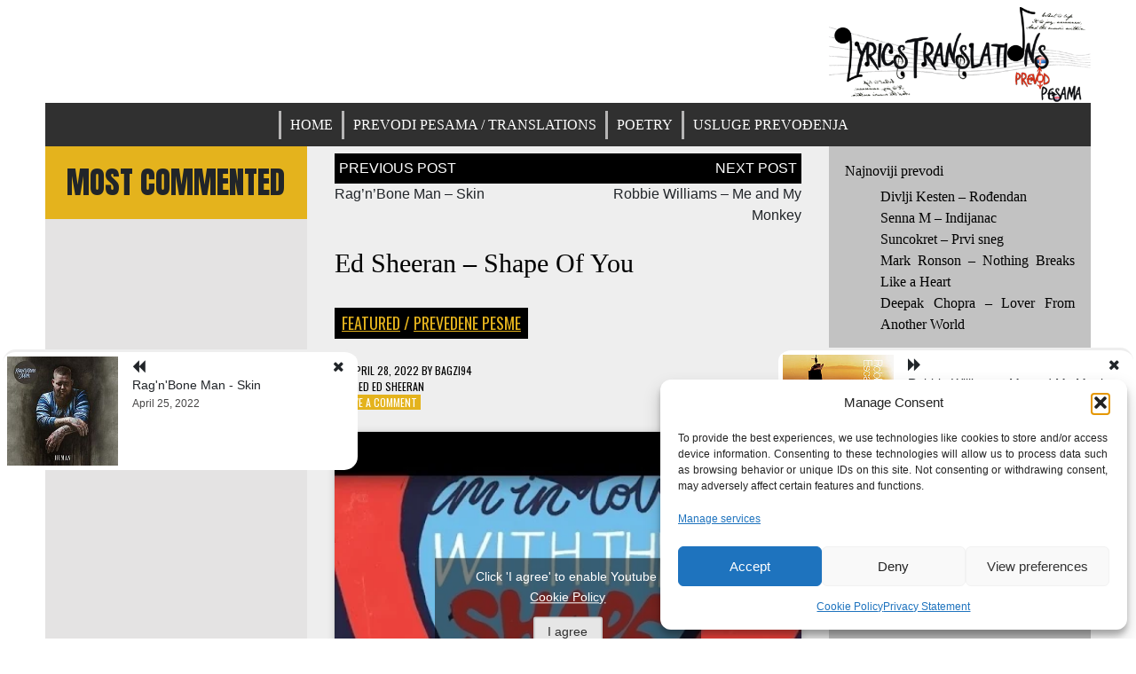

--- FILE ---
content_type: text/html; charset=UTF-8
request_url: https://www.lyricstranslations.com/prevod/ed-sheeran-shape-of-you/
body_size: 23128
content:
<!doctype html><html dir="ltr" lang="en-US" prefix="og: https://ogp.me/ns#"><head><meta charset="UTF-8"><meta name="viewport" content="width=device-width, initial-scale=1"><link rel="profile" href="https://gmpg.org/xfn/11"><title>Ed Sheeran – Shape of You - LyricsTranslations</title><meta name="description" content="[youtube _dK2tDK9grQ] Lyrics Shape of You The club isn&#039;t the best place to find a lover So the bar is where I go Me and my friends at the table doing shots Drinking fast and then we talk slow You come over and start up a conversation with just me And trust me I&#039;ll give" /><meta name="robots" content="max-image-preview:large" /><meta name="author" content="bagzi94"/><meta name="google-site-verification" content="6gKvtKc8pxofhEJggTel-03YJDgrY_evSeZ4rxLGMaY" /><link rel="canonical" href="https://www.lyricstranslations.com/prevod/ed-sheeran-shape-of-you/" /><meta name="generator" content="All in One SEO (AIOSEO) 4.9.3" /><meta property="og:locale" content="en_US" /><meta property="og:site_name" content="LyricsTranslations - Prevod pesama na srpski. Translated BCS lyrics." /><meta property="og:type" content="article" /><meta property="og:title" content="Ed Sheeran – Shape of You - LyricsTranslations" /><meta property="og:description" content="[youtube _dK2tDK9grQ] Lyrics Shape of You The club isn&#039;t the best place to find a lover So the bar is where I go Me and my friends at the table doing shots Drinking fast and then we talk slow You come over and start up a conversation with just me And trust me I&#039;ll give" /><meta property="og:url" content="https://www.lyricstranslations.com/prevod/ed-sheeran-shape-of-you/" /><meta property="fb:admins" content="545372256" /><meta property="og:image" content="https://www.lyricstranslations.com/wp-content/uploads/2017/01/Shape_of_You_single_cover-1.jpg" /><meta property="og:image:secure_url" content="https://www.lyricstranslations.com/wp-content/uploads/2017/01/Shape_of_You_single_cover-1.jpg" /><meta property="og:image:width" content="220" /><meta property="og:image:height" content="220" /><meta property="article:published_time" content="2022-04-28T12:04:43+00:00" /><meta property="article:modified_time" content="2022-04-28T12:04:43+00:00" /><meta property="article:publisher" content="https://www.facebook.com/PrevodPesama" /><meta name="twitter:card" content="summary" /><meta name="twitter:site" content="@Prevodilac_SR" /><meta name="twitter:title" content="Ed Sheeran – Shape of You - LyricsTranslations" /><meta name="twitter:description" content="[youtube _dK2tDK9grQ] Lyrics Shape of You The club isn&#039;t the best place to find a lover So the bar is where I go Me and my friends at the table doing shots Drinking fast and then we talk slow You come over and start up a conversation with just me And trust me I&#039;ll give" /><meta name="twitter:creator" content="@Prevodilac_SR" /><meta name="twitter:image" content="https://www.lyricstranslations.com/wp-content/uploads/2017/01/Shape_of_You_single_cover-1.jpg" /> <script type="application/ld+json" class="aioseo-schema">{"@context":"https:\/\/schema.org","@graph":[{"@type":"BlogPosting","@id":"https:\/\/www.lyricstranslations.com\/prevod\/ed-sheeran-shape-of-you\/#blogposting","name":"Ed Sheeran \u2013 Shape of You - LyricsTranslations","headline":"Ed Sheeran &#8211; Shape of You","author":{"@id":"https:\/\/www.lyricstranslations.com\/author\/bagzi94\/#author"},"publisher":{"@id":"https:\/\/www.lyricstranslations.com\/#person"},"image":{"@type":"ImageObject","url":"https:\/\/www.lyricstranslations.com\/wp-content\/uploads\/2017\/01\/Shape_of_You_single_cover-1.jpg","width":220,"height":220},"datePublished":"2022-04-28T14:04:43+00:00","dateModified":"2022-04-28T14:04:43+00:00","inLanguage":"en-US","mainEntityOfPage":{"@id":"https:\/\/www.lyricstranslations.com\/prevod\/ed-sheeran-shape-of-you\/#webpage"},"isPartOf":{"@id":"https:\/\/www.lyricstranslations.com\/prevod\/ed-sheeran-shape-of-you\/#webpage"},"articleSection":"Featured, Prevedene pesme, Ed Sheeran"},{"@type":"BreadcrumbList","@id":"https:\/\/www.lyricstranslations.com\/prevod\/ed-sheeran-shape-of-you\/#breadcrumblist","itemListElement":[{"@type":"ListItem","@id":"https:\/\/www.lyricstranslations.com#listItem","position":1,"name":"Home","item":"https:\/\/www.lyricstranslations.com","nextItem":{"@type":"ListItem","@id":"https:\/\/www.lyricstranslations.com\/category\/prevod\/#listItem","name":"Prevedene pesme"}},{"@type":"ListItem","@id":"https:\/\/www.lyricstranslations.com\/category\/prevod\/#listItem","position":2,"name":"Prevedene pesme","item":"https:\/\/www.lyricstranslations.com\/category\/prevod\/","nextItem":{"@type":"ListItem","@id":"https:\/\/www.lyricstranslations.com\/prevod\/ed-sheeran-shape-of-you\/#listItem","name":"Ed Sheeran &#8211; Shape of You"},"previousItem":{"@type":"ListItem","@id":"https:\/\/www.lyricstranslations.com#listItem","name":"Home"}},{"@type":"ListItem","@id":"https:\/\/www.lyricstranslations.com\/prevod\/ed-sheeran-shape-of-you\/#listItem","position":3,"name":"Ed Sheeran &#8211; Shape of You","previousItem":{"@type":"ListItem","@id":"https:\/\/www.lyricstranslations.com\/category\/prevod\/#listItem","name":"Prevedene pesme"}}]},{"@type":"Person","@id":"https:\/\/www.lyricstranslations.com\/#person","name":"Spring","image":{"@type":"ImageObject","@id":"https:\/\/www.lyricstranslations.com\/prevod\/ed-sheeran-shape-of-you\/#personImage","url":"https:\/\/secure.gravatar.com\/avatar\/30417a7030b51dd3a39b9907dd033468f8fd49d1c2de82b8d0cdc1a171e93977?s=96&d=identicon&r=g","width":96,"height":96,"caption":"Spring"}},{"@type":"Person","@id":"https:\/\/www.lyricstranslations.com\/author\/bagzi94\/#author","url":"https:\/\/www.lyricstranslations.com\/author\/bagzi94\/","name":"bagzi94"},{"@type":"WebPage","@id":"https:\/\/www.lyricstranslations.com\/prevod\/ed-sheeran-shape-of-you\/#webpage","url":"https:\/\/www.lyricstranslations.com\/prevod\/ed-sheeran-shape-of-you\/","name":"Ed Sheeran \u2013 Shape of You - LyricsTranslations","description":"[youtube _dK2tDK9grQ] Lyrics Shape of You The club isn't the best place to find a lover So the bar is where I go Me and my friends at the table doing shots Drinking fast and then we talk slow You come over and start up a conversation with just me And trust me I'll give","inLanguage":"en-US","isPartOf":{"@id":"https:\/\/www.lyricstranslations.com\/#website"},"breadcrumb":{"@id":"https:\/\/www.lyricstranslations.com\/prevod\/ed-sheeran-shape-of-you\/#breadcrumblist"},"author":{"@id":"https:\/\/www.lyricstranslations.com\/author\/bagzi94\/#author"},"creator":{"@id":"https:\/\/www.lyricstranslations.com\/author\/bagzi94\/#author"},"image":{"@type":"ImageObject","url":"https:\/\/www.lyricstranslations.com\/wp-content\/uploads\/2017\/01\/Shape_of_You_single_cover-1.jpg","@id":"https:\/\/www.lyricstranslations.com\/prevod\/ed-sheeran-shape-of-you\/#mainImage","width":220,"height":220},"primaryImageOfPage":{"@id":"https:\/\/www.lyricstranslations.com\/prevod\/ed-sheeran-shape-of-you\/#mainImage"},"datePublished":"2022-04-28T14:04:43+00:00","dateModified":"2022-04-28T14:04:43+00:00"},{"@type":"WebSite","@id":"https:\/\/www.lyricstranslations.com\/#website","url":"https:\/\/www.lyricstranslations.com\/","name":"Lyrics Translations","description":"Prevod pesama na srpski. Translated BCS lyrics.","inLanguage":"en-US","publisher":{"@id":"https:\/\/www.lyricstranslations.com\/#person"}}]}</script> <link rel='dns-prefetch' href='//static.addtoany.com' /><link rel='dns-prefetch' href='//fonts.googleapis.com' /><link rel="alternate" type="application/rss+xml" title="LyricsTranslations &raquo; Feed" href="https://www.lyricstranslations.com/feed/" /><link rel="alternate" type="application/rss+xml" title="LyricsTranslations &raquo; Comments Feed" href="https://www.lyricstranslations.com/comments/feed/" /><link rel="alternate" type="application/rss+xml" title="LyricsTranslations &raquo; Ed Sheeran &#8211; Shape of You Comments Feed" href="https://www.lyricstranslations.com/prevod/ed-sheeran-shape-of-you/feed/" /><link rel="alternate" title="oEmbed (JSON)" type="application/json+oembed" href="https://www.lyricstranslations.com/wp-json/oembed/1.0/embed?url=https%3A%2F%2Fwww.lyricstranslations.com%2Fprevod%2Fed-sheeran-shape-of-you%2F" /><link rel="alternate" title="oEmbed (XML)" type="text/xml+oembed" href="https://www.lyricstranslations.com/wp-json/oembed/1.0/embed?url=https%3A%2F%2Fwww.lyricstranslations.com%2Fprevod%2Fed-sheeran-shape-of-you%2F&#038;format=xml" /> <!--noptimize--><script data-wpfc-render="false" id="lyric-ready">
			window.advanced_ads_ready=function(e,a){a=a||"complete";var d=function(e){return"interactive"===a?"loading"!==e:"complete"===e};d(document.readyState)?e():document.addEventListener("readystatechange",(function(a){d(a.target.readyState)&&e()}),{once:"interactive"===a})},window.advanced_ads_ready_queue=window.advanced_ads_ready_queue||[];		</script>
		<!--/noptimize--><style id='wp-img-auto-sizes-contain-inline-css' type='text/css'>img:is([sizes=auto i],[sizes^="auto," i]){contain-intrinsic-size:3000px 1500px}
/*# sourceURL=wp-img-auto-sizes-contain-inline-css */</style><style id='wp-emoji-styles-inline-css' type='text/css'>img.wp-smiley, img.emoji {
		display: inline !important;
		border: none !important;
		box-shadow: none !important;
		height: 1em !important;
		width: 1em !important;
		margin: 0 0.07em !important;
		vertical-align: -0.1em !important;
		background: none !important;
		padding: 0 !important;
	}
/*# sourceURL=wp-emoji-styles-inline-css */</style><style id='wp-block-library-inline-css' type='text/css'>:root{--wp-block-synced-color:#7a00df;--wp-block-synced-color--rgb:122,0,223;--wp-bound-block-color:var(--wp-block-synced-color);--wp-editor-canvas-background:#ddd;--wp-admin-theme-color:#007cba;--wp-admin-theme-color--rgb:0,124,186;--wp-admin-theme-color-darker-10:#006ba1;--wp-admin-theme-color-darker-10--rgb:0,107,160.5;--wp-admin-theme-color-darker-20:#005a87;--wp-admin-theme-color-darker-20--rgb:0,90,135;--wp-admin-border-width-focus:2px}@media (min-resolution:192dpi){:root{--wp-admin-border-width-focus:1.5px}}.wp-element-button{cursor:pointer}:root .has-very-light-gray-background-color{background-color:#eee}:root .has-very-dark-gray-background-color{background-color:#313131}:root .has-very-light-gray-color{color:#eee}:root .has-very-dark-gray-color{color:#313131}:root .has-vivid-green-cyan-to-vivid-cyan-blue-gradient-background{background:linear-gradient(135deg,#00d084,#0693e3)}:root .has-purple-crush-gradient-background{background:linear-gradient(135deg,#34e2e4,#4721fb 50%,#ab1dfe)}:root .has-hazy-dawn-gradient-background{background:linear-gradient(135deg,#faaca8,#dad0ec)}:root .has-subdued-olive-gradient-background{background:linear-gradient(135deg,#fafae1,#67a671)}:root .has-atomic-cream-gradient-background{background:linear-gradient(135deg,#fdd79a,#004a59)}:root .has-nightshade-gradient-background{background:linear-gradient(135deg,#330968,#31cdcf)}:root .has-midnight-gradient-background{background:linear-gradient(135deg,#020381,#2874fc)}:root{--wp--preset--font-size--normal:16px;--wp--preset--font-size--huge:42px}.has-regular-font-size{font-size:1em}.has-larger-font-size{font-size:2.625em}.has-normal-font-size{font-size:var(--wp--preset--font-size--normal)}.has-huge-font-size{font-size:var(--wp--preset--font-size--huge)}.has-text-align-center{text-align:center}.has-text-align-left{text-align:left}.has-text-align-right{text-align:right}.has-fit-text{white-space:nowrap!important}#end-resizable-editor-section{display:none}.aligncenter{clear:both}.items-justified-left{justify-content:flex-start}.items-justified-center{justify-content:center}.items-justified-right{justify-content:flex-end}.items-justified-space-between{justify-content:space-between}.screen-reader-text{border:0;clip-path:inset(50%);height:1px;margin:-1px;overflow:hidden;padding:0;position:absolute;width:1px;word-wrap:normal!important}.screen-reader-text:focus{background-color:#ddd;clip-path:none;color:#444;display:block;font-size:1em;height:auto;left:5px;line-height:normal;padding:15px 23px 14px;text-decoration:none;top:5px;width:auto;z-index:100000}html :where(.has-border-color){border-style:solid}html :where([style*=border-top-color]){border-top-style:solid}html :where([style*=border-right-color]){border-right-style:solid}html :where([style*=border-bottom-color]){border-bottom-style:solid}html :where([style*=border-left-color]){border-left-style:solid}html :where([style*=border-width]){border-style:solid}html :where([style*=border-top-width]){border-top-style:solid}html :where([style*=border-right-width]){border-right-style:solid}html :where([style*=border-bottom-width]){border-bottom-style:solid}html :where([style*=border-left-width]){border-left-style:solid}html :where(img[class*=wp-image-]){height:auto;max-width:100%}:where(figure){margin:0 0 1em}html :where(.is-position-sticky){--wp-admin--admin-bar--position-offset:var(--wp-admin--admin-bar--height,0px)}@media screen and (max-width:600px){html :where(.is-position-sticky){--wp-admin--admin-bar--position-offset:0px}}

/*# sourceURL=wp-block-library-inline-css */</style><style id='wp-block-heading-inline-css' type='text/css'>h1:where(.wp-block-heading).has-background,h2:where(.wp-block-heading).has-background,h3:where(.wp-block-heading).has-background,h4:where(.wp-block-heading).has-background,h5:where(.wp-block-heading).has-background,h6:where(.wp-block-heading).has-background{padding:1.25em 2.375em}h1.has-text-align-left[style*=writing-mode]:where([style*=vertical-lr]),h1.has-text-align-right[style*=writing-mode]:where([style*=vertical-rl]),h2.has-text-align-left[style*=writing-mode]:where([style*=vertical-lr]),h2.has-text-align-right[style*=writing-mode]:where([style*=vertical-rl]),h3.has-text-align-left[style*=writing-mode]:where([style*=vertical-lr]),h3.has-text-align-right[style*=writing-mode]:where([style*=vertical-rl]),h4.has-text-align-left[style*=writing-mode]:where([style*=vertical-lr]),h4.has-text-align-right[style*=writing-mode]:where([style*=vertical-rl]),h5.has-text-align-left[style*=writing-mode]:where([style*=vertical-lr]),h5.has-text-align-right[style*=writing-mode]:where([style*=vertical-rl]),h6.has-text-align-left[style*=writing-mode]:where([style*=vertical-lr]),h6.has-text-align-right[style*=writing-mode]:where([style*=vertical-rl]){rotate:180deg}
/*# sourceURL=https://www.lyricstranslations.com/wp-includes/blocks/heading/style.min.css */</style><style id='wp-block-latest-comments-inline-css' type='text/css'>ol.wp-block-latest-comments{box-sizing:border-box;margin-left:0}:where(.wp-block-latest-comments:not([style*=line-height] .wp-block-latest-comments__comment)){line-height:1.1}:where(.wp-block-latest-comments:not([style*=line-height] .wp-block-latest-comments__comment-excerpt p)){line-height:1.8}.has-dates :where(.wp-block-latest-comments:not([style*=line-height])),.has-excerpts :where(.wp-block-latest-comments:not([style*=line-height])){line-height:1.5}.wp-block-latest-comments .wp-block-latest-comments{padding-left:0}.wp-block-latest-comments__comment{list-style:none;margin-bottom:1em}.has-avatars .wp-block-latest-comments__comment{list-style:none;min-height:2.25em}.has-avatars .wp-block-latest-comments__comment .wp-block-latest-comments__comment-excerpt,.has-avatars .wp-block-latest-comments__comment .wp-block-latest-comments__comment-meta{margin-left:3.25em}.wp-block-latest-comments__comment-excerpt p{font-size:.875em;margin:.36em 0 1.4em}.wp-block-latest-comments__comment-date{display:block;font-size:.75em}.wp-block-latest-comments .avatar,.wp-block-latest-comments__comment-avatar{border-radius:1.5em;display:block;float:left;height:2.5em;margin-right:.75em;width:2.5em}.wp-block-latest-comments[class*=-font-size] a,.wp-block-latest-comments[style*=font-size] a{font-size:inherit}
/*# sourceURL=https://www.lyricstranslations.com/wp-includes/blocks/latest-comments/style.min.css */</style><style id='wp-block-latest-posts-inline-css' type='text/css'>.wp-block-latest-posts{box-sizing:border-box}.wp-block-latest-posts.alignleft{margin-right:2em}.wp-block-latest-posts.alignright{margin-left:2em}.wp-block-latest-posts.wp-block-latest-posts__list{list-style:none}.wp-block-latest-posts.wp-block-latest-posts__list li{clear:both;overflow-wrap:break-word}.wp-block-latest-posts.is-grid{display:flex;flex-wrap:wrap}.wp-block-latest-posts.is-grid li{margin:0 1.25em 1.25em 0;width:100%}@media (min-width:600px){.wp-block-latest-posts.columns-2 li{width:calc(50% - .625em)}.wp-block-latest-posts.columns-2 li:nth-child(2n){margin-right:0}.wp-block-latest-posts.columns-3 li{width:calc(33.33333% - .83333em)}.wp-block-latest-posts.columns-3 li:nth-child(3n){margin-right:0}.wp-block-latest-posts.columns-4 li{width:calc(25% - .9375em)}.wp-block-latest-posts.columns-4 li:nth-child(4n){margin-right:0}.wp-block-latest-posts.columns-5 li{width:calc(20% - 1em)}.wp-block-latest-posts.columns-5 li:nth-child(5n){margin-right:0}.wp-block-latest-posts.columns-6 li{width:calc(16.66667% - 1.04167em)}.wp-block-latest-posts.columns-6 li:nth-child(6n){margin-right:0}}:root :where(.wp-block-latest-posts.is-grid){padding:0}:root :where(.wp-block-latest-posts.wp-block-latest-posts__list){padding-left:0}.wp-block-latest-posts__post-author,.wp-block-latest-posts__post-date{display:block;font-size:.8125em}.wp-block-latest-posts__post-excerpt,.wp-block-latest-posts__post-full-content{margin-bottom:1em;margin-top:.5em}.wp-block-latest-posts__featured-image a{display:inline-block}.wp-block-latest-posts__featured-image img{height:auto;max-width:100%;width:auto}.wp-block-latest-posts__featured-image.alignleft{float:left;margin-right:1em}.wp-block-latest-posts__featured-image.alignright{float:right;margin-left:1em}.wp-block-latest-posts__featured-image.aligncenter{margin-bottom:1em;text-align:center}
/*# sourceURL=https://www.lyricstranslations.com/wp-includes/blocks/latest-posts/style.min.css */</style><style id='wp-block-group-inline-css' type='text/css'>.wp-block-group{box-sizing:border-box}:where(.wp-block-group.wp-block-group-is-layout-constrained){position:relative}
/*# sourceURL=https://www.lyricstranslations.com/wp-includes/blocks/group/style.min.css */</style><style id='global-styles-inline-css' type='text/css'>:root{--wp--preset--aspect-ratio--square: 1;--wp--preset--aspect-ratio--4-3: 4/3;--wp--preset--aspect-ratio--3-4: 3/4;--wp--preset--aspect-ratio--3-2: 3/2;--wp--preset--aspect-ratio--2-3: 2/3;--wp--preset--aspect-ratio--16-9: 16/9;--wp--preset--aspect-ratio--9-16: 9/16;--wp--preset--color--black: #000000;--wp--preset--color--cyan-bluish-gray: #abb8c3;--wp--preset--color--white: #ffffff;--wp--preset--color--pale-pink: #f78da7;--wp--preset--color--vivid-red: #cf2e2e;--wp--preset--color--luminous-vivid-orange: #ff6900;--wp--preset--color--luminous-vivid-amber: #fcb900;--wp--preset--color--light-green-cyan: #7bdcb5;--wp--preset--color--vivid-green-cyan: #00d084;--wp--preset--color--pale-cyan-blue: #8ed1fc;--wp--preset--color--vivid-cyan-blue: #0693e3;--wp--preset--color--vivid-purple: #9b51e0;--wp--preset--gradient--vivid-cyan-blue-to-vivid-purple: linear-gradient(135deg,rgb(6,147,227) 0%,rgb(155,81,224) 100%);--wp--preset--gradient--light-green-cyan-to-vivid-green-cyan: linear-gradient(135deg,rgb(122,220,180) 0%,rgb(0,208,130) 100%);--wp--preset--gradient--luminous-vivid-amber-to-luminous-vivid-orange: linear-gradient(135deg,rgb(252,185,0) 0%,rgb(255,105,0) 100%);--wp--preset--gradient--luminous-vivid-orange-to-vivid-red: linear-gradient(135deg,rgb(255,105,0) 0%,rgb(207,46,46) 100%);--wp--preset--gradient--very-light-gray-to-cyan-bluish-gray: linear-gradient(135deg,rgb(238,238,238) 0%,rgb(169,184,195) 100%);--wp--preset--gradient--cool-to-warm-spectrum: linear-gradient(135deg,rgb(74,234,220) 0%,rgb(151,120,209) 20%,rgb(207,42,186) 40%,rgb(238,44,130) 60%,rgb(251,105,98) 80%,rgb(254,248,76) 100%);--wp--preset--gradient--blush-light-purple: linear-gradient(135deg,rgb(255,206,236) 0%,rgb(152,150,240) 100%);--wp--preset--gradient--blush-bordeaux: linear-gradient(135deg,rgb(254,205,165) 0%,rgb(254,45,45) 50%,rgb(107,0,62) 100%);--wp--preset--gradient--luminous-dusk: linear-gradient(135deg,rgb(255,203,112) 0%,rgb(199,81,192) 50%,rgb(65,88,208) 100%);--wp--preset--gradient--pale-ocean: linear-gradient(135deg,rgb(255,245,203) 0%,rgb(182,227,212) 50%,rgb(51,167,181) 100%);--wp--preset--gradient--electric-grass: linear-gradient(135deg,rgb(202,248,128) 0%,rgb(113,206,126) 100%);--wp--preset--gradient--midnight: linear-gradient(135deg,rgb(2,3,129) 0%,rgb(40,116,252) 100%);--wp--preset--font-size--small: 13px;--wp--preset--font-size--medium: 20px;--wp--preset--font-size--large: 36px;--wp--preset--font-size--x-large: 42px;--wp--preset--spacing--20: 0.44rem;--wp--preset--spacing--30: 0.67rem;--wp--preset--spacing--40: 1rem;--wp--preset--spacing--50: 1.5rem;--wp--preset--spacing--60: 2.25rem;--wp--preset--spacing--70: 3.38rem;--wp--preset--spacing--80: 5.06rem;--wp--preset--shadow--natural: 6px 6px 9px rgba(0, 0, 0, 0.2);--wp--preset--shadow--deep: 12px 12px 50px rgba(0, 0, 0, 0.4);--wp--preset--shadow--sharp: 6px 6px 0px rgba(0, 0, 0, 0.2);--wp--preset--shadow--outlined: 6px 6px 0px -3px rgb(255, 255, 255), 6px 6px rgb(0, 0, 0);--wp--preset--shadow--crisp: 6px 6px 0px rgb(0, 0, 0);}:where(.is-layout-flex){gap: 0.5em;}:where(.is-layout-grid){gap: 0.5em;}body .is-layout-flex{display: flex;}.is-layout-flex{flex-wrap: wrap;align-items: center;}.is-layout-flex > :is(*, div){margin: 0;}body .is-layout-grid{display: grid;}.is-layout-grid > :is(*, div){margin: 0;}:where(.wp-block-columns.is-layout-flex){gap: 2em;}:where(.wp-block-columns.is-layout-grid){gap: 2em;}:where(.wp-block-post-template.is-layout-flex){gap: 1.25em;}:where(.wp-block-post-template.is-layout-grid){gap: 1.25em;}.has-black-color{color: var(--wp--preset--color--black) !important;}.has-cyan-bluish-gray-color{color: var(--wp--preset--color--cyan-bluish-gray) !important;}.has-white-color{color: var(--wp--preset--color--white) !important;}.has-pale-pink-color{color: var(--wp--preset--color--pale-pink) !important;}.has-vivid-red-color{color: var(--wp--preset--color--vivid-red) !important;}.has-luminous-vivid-orange-color{color: var(--wp--preset--color--luminous-vivid-orange) !important;}.has-luminous-vivid-amber-color{color: var(--wp--preset--color--luminous-vivid-amber) !important;}.has-light-green-cyan-color{color: var(--wp--preset--color--light-green-cyan) !important;}.has-vivid-green-cyan-color{color: var(--wp--preset--color--vivid-green-cyan) !important;}.has-pale-cyan-blue-color{color: var(--wp--preset--color--pale-cyan-blue) !important;}.has-vivid-cyan-blue-color{color: var(--wp--preset--color--vivid-cyan-blue) !important;}.has-vivid-purple-color{color: var(--wp--preset--color--vivid-purple) !important;}.has-black-background-color{background-color: var(--wp--preset--color--black) !important;}.has-cyan-bluish-gray-background-color{background-color: var(--wp--preset--color--cyan-bluish-gray) !important;}.has-white-background-color{background-color: var(--wp--preset--color--white) !important;}.has-pale-pink-background-color{background-color: var(--wp--preset--color--pale-pink) !important;}.has-vivid-red-background-color{background-color: var(--wp--preset--color--vivid-red) !important;}.has-luminous-vivid-orange-background-color{background-color: var(--wp--preset--color--luminous-vivid-orange) !important;}.has-luminous-vivid-amber-background-color{background-color: var(--wp--preset--color--luminous-vivid-amber) !important;}.has-light-green-cyan-background-color{background-color: var(--wp--preset--color--light-green-cyan) !important;}.has-vivid-green-cyan-background-color{background-color: var(--wp--preset--color--vivid-green-cyan) !important;}.has-pale-cyan-blue-background-color{background-color: var(--wp--preset--color--pale-cyan-blue) !important;}.has-vivid-cyan-blue-background-color{background-color: var(--wp--preset--color--vivid-cyan-blue) !important;}.has-vivid-purple-background-color{background-color: var(--wp--preset--color--vivid-purple) !important;}.has-black-border-color{border-color: var(--wp--preset--color--black) !important;}.has-cyan-bluish-gray-border-color{border-color: var(--wp--preset--color--cyan-bluish-gray) !important;}.has-white-border-color{border-color: var(--wp--preset--color--white) !important;}.has-pale-pink-border-color{border-color: var(--wp--preset--color--pale-pink) !important;}.has-vivid-red-border-color{border-color: var(--wp--preset--color--vivid-red) !important;}.has-luminous-vivid-orange-border-color{border-color: var(--wp--preset--color--luminous-vivid-orange) !important;}.has-luminous-vivid-amber-border-color{border-color: var(--wp--preset--color--luminous-vivid-amber) !important;}.has-light-green-cyan-border-color{border-color: var(--wp--preset--color--light-green-cyan) !important;}.has-vivid-green-cyan-border-color{border-color: var(--wp--preset--color--vivid-green-cyan) !important;}.has-pale-cyan-blue-border-color{border-color: var(--wp--preset--color--pale-cyan-blue) !important;}.has-vivid-cyan-blue-border-color{border-color: var(--wp--preset--color--vivid-cyan-blue) !important;}.has-vivid-purple-border-color{border-color: var(--wp--preset--color--vivid-purple) !important;}.has-vivid-cyan-blue-to-vivid-purple-gradient-background{background: var(--wp--preset--gradient--vivid-cyan-blue-to-vivid-purple) !important;}.has-light-green-cyan-to-vivid-green-cyan-gradient-background{background: var(--wp--preset--gradient--light-green-cyan-to-vivid-green-cyan) !important;}.has-luminous-vivid-amber-to-luminous-vivid-orange-gradient-background{background: var(--wp--preset--gradient--luminous-vivid-amber-to-luminous-vivid-orange) !important;}.has-luminous-vivid-orange-to-vivid-red-gradient-background{background: var(--wp--preset--gradient--luminous-vivid-orange-to-vivid-red) !important;}.has-very-light-gray-to-cyan-bluish-gray-gradient-background{background: var(--wp--preset--gradient--very-light-gray-to-cyan-bluish-gray) !important;}.has-cool-to-warm-spectrum-gradient-background{background: var(--wp--preset--gradient--cool-to-warm-spectrum) !important;}.has-blush-light-purple-gradient-background{background: var(--wp--preset--gradient--blush-light-purple) !important;}.has-blush-bordeaux-gradient-background{background: var(--wp--preset--gradient--blush-bordeaux) !important;}.has-luminous-dusk-gradient-background{background: var(--wp--preset--gradient--luminous-dusk) !important;}.has-pale-ocean-gradient-background{background: var(--wp--preset--gradient--pale-ocean) !important;}.has-electric-grass-gradient-background{background: var(--wp--preset--gradient--electric-grass) !important;}.has-midnight-gradient-background{background: var(--wp--preset--gradient--midnight) !important;}.has-small-font-size{font-size: var(--wp--preset--font-size--small) !important;}.has-medium-font-size{font-size: var(--wp--preset--font-size--medium) !important;}.has-large-font-size{font-size: var(--wp--preset--font-size--large) !important;}.has-x-large-font-size{font-size: var(--wp--preset--font-size--x-large) !important;}
/*# sourceURL=global-styles-inline-css */</style><style id='classic-theme-styles-inline-css' type='text/css'>/*! This file is auto-generated */
.wp-block-button__link{color:#fff;background-color:#32373c;border-radius:9999px;box-shadow:none;text-decoration:none;padding:calc(.667em + 2px) calc(1.333em + 2px);font-size:1.125em}.wp-block-file__button{background:#32373c;color:#fff;text-decoration:none}
/*# sourceURL=/wp-includes/css/classic-themes.min.css */</style><!-- <link rel='stylesheet' id='contact-form-7-css' href='https://www.lyricstranslations.com/wp-content/cache/autoptimize/css/autoptimize_single_64ac31699f5326cb3c76122498b76f66.css?ver=6.1.4' type='text/css' media='all' /> --><!-- <link rel='stylesheet' id='ub-extension-style-css-css' href='https://www.lyricstranslations.com/wp-content/cache/autoptimize/css/autoptimize_single_b060b95f3c5cfd04f0558a88351b5c65.css?ver=295f37f2fc088ea81fe842e09a3ec634' type='text/css' media='all' /> --><!-- <link rel='stylesheet' id='cmplz-general-css' href='https://www.lyricstranslations.com/wp-content/plugins/complianz-gdpr/assets/css/cookieblocker.min.css?ver=1765893826' type='text/css' media='all' /> -->
<link rel="stylesheet" type="text/css" href="//www.lyricstranslations.com/wp-content/cache/wpfc-minified/mclqa340/4awnk.css" media="all"/><link rel='stylesheet' id='queens-magazine-blog-webfonts-css' href='//fonts.googleapis.com/css?family=Aclonica|Anton|Oswald' type='text/css' media='all' /><!-- <link rel='stylesheet' id='font-awesome-css' href='https://www.lyricstranslations.com/wp-content/cache/autoptimize/css/autoptimize_single_688ac6555949ce7d1536d44a2656c26b.css?ver=4.7.0.' type='text/css' media='all' /> --><!-- <link rel='stylesheet' id='bootstrap-css' href='https://www.lyricstranslations.com/wp-content/cache/autoptimize/css/autoptimize_single_38fdafbec65832ead969ca340d28453f.css?ver=4.2.0' type='text/css' media='all' /> --><!-- <link rel='stylesheet' id='wow-css' href='https://www.lyricstranslations.com/wp-content/cache/autoptimize/css/autoptimize_single_b409d439fe9efb9b6ad573f0cc04718f.css?ver=3.0.0' type='text/css' media='all' /> --><!-- <link rel='stylesheet' id='queens-magazine-blog-style-css' href='https://www.lyricstranslations.com/wp-content/cache/autoptimize/css/autoptimize_single_a9680771720833375a125b2b976b1968.css?ver=295f37f2fc088ea81fe842e09a3ec634' type='text/css' media='all' /> --><!-- <link rel='stylesheet' id='addtoany-css' href='https://www.lyricstranslations.com/wp-content/plugins/add-to-any/addtoany.min.css?ver=1.16' type='text/css' media='all' /> -->
<link rel="stylesheet" type="text/css" href="//www.lyricstranslations.com/wp-content/cache/wpfc-minified/e4ncmhhk/80xz9.css" media="all"/> <script src='//www.lyricstranslations.com/wp-content/cache/wpfc-minified/d6mvulxo/4bx0y.js' type="text/javascript"></script>
<!-- <script defer type="text/javascript" src="https://www.lyricstranslations.com/wp-content/plugins/google-analytics-for-wordpress/assets/js/frontend-gtag.min.js?ver=9.11.1" id="monsterinsights-frontend-script-js" data-wp-strategy="async"></script> --> <script data-cfasync="false" data-wpfc-render="false" type="text/javascript" id='monsterinsights-frontend-script-js-extra'>var monsterinsights_frontend = {"js_events_tracking":"true","download_extensions":"doc,pdf,ppt,zip,xls,docx,pptx,xlsx","inbound_paths":"[{\"path\":\"\\\/go\\\/\",\"label\":\"affiliate\"},{\"path\":\"\\\/recommend\\\/\",\"label\":\"affiliate\"}]","home_url":"https:\/\/www.lyricstranslations.com","hash_tracking":"false","v4_id":"G-V1V2E2F3R3"};</script> <script defer id="addtoany-core-js-before" src="[data-uri]"></script> <script type="text/javascript" defer src="https://static.addtoany.com/menu/page.js" id="addtoany-core-js"></script> <script src='//www.lyricstranslations.com/wp-content/cache/wpfc-minified/dtody3lt/7xedv.js' type="text/javascript"></script>
<!-- <script type="text/javascript" src="https://www.lyricstranslations.com/wp-includes/js/jquery/jquery.min.js?ver=3.7.1" id="jquery-core-js"></script> --> <!-- <script defer type="text/javascript" src="https://www.lyricstranslations.com/wp-includes/js/jquery/jquery-migrate.min.js?ver=3.4.1" id="jquery-migrate-js"></script> --> <!-- <script type="text/javascript" defer src="https://www.lyricstranslations.com/wp-content/plugins/add-to-any/addtoany.min.js?ver=1.1" id="addtoany-jquery-js"></script> --> <link rel="https://api.w.org/" href="https://www.lyricstranslations.com/wp-json/" /><link rel="alternate" title="JSON" type="application/json" href="https://www.lyricstranslations.com/wp-json/wp/v2/posts/60627" /><link rel="EditURI" type="application/rsd+xml" title="RSD" href="https://www.lyricstranslations.com/xmlrpc.php?rsd" /><style>.cmplz-hidden {
					display: none !important;
				}</style><link rel="pingback" href="https://www.lyricstranslations.com/xmlrpc.php"><style type="text/css">/* Theme color change */
    .sub-menu,
    .menu li.has-children > a:after,
    .menu li li.has-children > a:after,
    .theme-text-color,
    .theme-hover:hover, 
    li:hover,
    .widget > ul > li > a:hover,
    .main-navigation ul li:hover,
    .nav-previous:hover,
    .nav-next:hover { 
        color: #e4b31d;
    }
    
    /* Theme color change */
    .theme-background-color,
    .main-navigation ul li ul a:hover,
    .green {
        background: #e4b31d;
    }
    
    /* Theme color change */
    .shape-1:before {
        border-color: transparent transparent transparent #e4b31d;  /* tail color */
    }

    /* highlight active menu */
    li.current-menu-item {   
        color: #a08700  ; 
    }
    
    /* Image size change on most commented */
    .image-changeon-most-commented {
    padding: 0px ;

    }
    /* Image size change on recent post */
    .image-changeon-recentpost {
        padding: 0px ;

    }
    /* Image size change on recent update */
    .image-changeon-recent-update {
    padding: 0px ;

    }

    /* main width */
    .container-fluid {
	width: 92% ;

    }
    
}</style><style type="text/css">.site-title,
			.site-description {
				position: absolute;
				clip: rect(1px, 1px, 1px, 1px);
			}</style> <script  async src="https://pagead2.googlesyndication.com/pagead/js/adsbygoogle.js?client=ca-pub-8279168921693183" crossorigin="anonymous"></script><link rel="icon" href="https://www.lyricstranslations.com/wp-content/uploads/2022/08/cropped-cropped-logoLT-32x32.png" sizes="32x32" /><link rel="icon" href="https://www.lyricstranslations.com/wp-content/uploads/2022/08/cropped-cropped-logoLT-192x192.png" sizes="192x192" /><link rel="apple-touch-icon" href="https://www.lyricstranslations.com/wp-content/uploads/2022/08/cropped-cropped-logoLT-180x180.png" /><meta name="msapplication-TileImage" content="https://www.lyricstranslations.com/wp-content/uploads/2022/08/cropped-cropped-logoLT-270x270.png" /></head><body data-rsssl=1 data-cmplz=2 class="wp-singular post-template-default single single-post postid-60627 single-format-standard wp-custom-logo wp-theme-queens-magazine-blog aa-prefix-lyric-"><div id="page" class="site container-fluid"><header id="masthead" class="site-header "><div class='row ' ><div class = "col-lg-3"  ></div><div class="site-branding brand-link col-lg-6 pr-0 pl-0"><div class="text-center "><h1 class="site-title theme-hover "><a href="https://www.lyricstranslations.com/" rel="home">LyricsTranslations</a></h1></div><div class="text-center"><h2 class="site-description" >Prevod pesama na srpski. Translated BCS lyrics.</h2></div></div><div class = "col-lg-3 text-right pl-0 pr-0 pt-2"  > <a href="https://www.lyricstranslations.com/" class="custom-logo-link" rel="home"><img width="500" height="183" src="https://www.lyricstranslations.com/wp-content/uploads/2022/09/cropped-LT-logo-small.png" class="custom-logo" alt="LyricsTranslations" decoding="async" fetchpriority="high" srcset="https://www.lyricstranslations.com/wp-content/uploads/2022/09/cropped-LT-logo-small.png 500w, https://www.lyricstranslations.com/wp-content/uploads/2022/09/cropped-LT-logo-small-300x110.png 300w" sizes="(max-width: 500px) 100vw, 500px" /></a></div><nav id="site-navigation" class=" menu-background-color main-navigation navbar navbar-custome row ml-0 mr-0 " > <button class="menu-toggle toggle-menu" aria-controls="primary-menu" aria-expanded="false">Menu</button><div class="brand-link menucase menu-text-color"><ul id="primary-menu" class="menu"><li id="menu-item-67615" class="menu-item menu-item-type-custom menu-item-object-custom menu-item-home menu-item-67615"><a href="https://www.lyricstranslations.com">Home</a></li><li id="menu-item-67618" class="menu-item menu-item-type-post_type menu-item-object-page menu-item-67618"><a href="https://www.lyricstranslations.com/prevod-pesama/">Prevodi pesama / Translations</a></li><li id="menu-item-67617" class="menu-item menu-item-type-post_type menu-item-object-page menu-item-67617"><a href="https://www.lyricstranslations.com/poetry/">Poetry</a></li><li id="menu-item-67616" class="menu-item menu-item-type-post_type menu-item-object-page menu-item-67616"><a href="https://www.lyricstranslations.com/prevodilac/">Usluge prevođenja</a></li></ul></div></nav></div></header><div id="content" class="site-content" ><div id="primary" class="content-area"><main id="main" class="site-main "><div class ="row " ><div class=" col-lg-3 col-md-4 left-background pr-0 pl-0 " ><div class ="image-changeon-most-commented"><header class="page-header  theme-background-color"><div ><h2 id="most-commented" class ="most1"> MOST COMMENTED</h2></div></header><div class="row pt-5 " ><div class = "col-lg-12 col-md-12 wow fadeInUp mb-5" ><article class ="" id="post-12015" class="post-12015 post type-post status-publish format-standard has-post-thumbnail hentry category-prevodi"><div class = " parrent containers overflow-hidden " ><header class="entry-header text-center" > <a class="post-thumbnail " href="https://www.lyricstranslations.com/prevodi/zahtevi/" aria-hidden="true" tabindex="-1"> </a></header><div class = "overlays" ><p class =" float-left hvr-grow category1 theme-text-color  pl-1 pr-1 pt-1 pb-1" > <a href="https://www.lyricstranslations.com/category/prevodi/" rel="category tag">Prevod</a></p><h3 class="post-title theme-hover text-center"><a href = "https://www.lyricstranslations.com/prevodi/zahtevi/" title = "ABC Search" >ABC Search</a></h3><div class="entry-meta post-auther-edit-1 theme-hover pl-1"> <span><a><i class="fa fa-clock-o"></i><span> 16 years </span></a></span></div><div class = " post-auther-edit-1 theme-hover magazine-color pl-1"> <span class="comments-link pr-1 green shape-1 leave-comment"><a href="https://www.lyricstranslations.com/prevodi/zahtevi/#comments">677 Comments<span class="screen-reader-text"> on ABC Search</span></a></span></div></div></div></article></div><div class = "col-lg-12 col-md-12 wow fadeInUp mb-5" ><article class ="" id="post-381" class="post-381 post type-post status-publish format-standard has-post-thumbnail hentry category-requests"><div class = " parrent containers overflow-hidden " ><header class="entry-header text-center" > <a class="post-thumbnail " href="https://www.lyricstranslations.com/requests/free-translation/" aria-hidden="true" tabindex="-1"> </a></header><div class = "overlays" ><p class =" float-left hvr-grow category1 theme-text-color  pl-1 pr-1 pt-1 pb-1" > <a href="https://www.lyricstranslations.com/category/requests/" rel="category tag">Zahtevi / Requests</a></p><h3 class="post-title theme-hover text-center"><a href = "https://www.lyricstranslations.com/requests/free-translation/" title = "Translation Requests Archive" >Translation Requests Archive</a></h3><div class="entry-meta post-auther-edit-1 theme-hover pl-1"> <span><a><i class="fa fa-clock-o"></i><span> 18 years </span></a></span></div><div class = " post-auther-edit-1 theme-hover magazine-color pl-1"> <span class="comments-link pr-1 green shape-1 leave-comment"><a href="https://www.lyricstranslations.com/requests/free-translation/#comments">616 Comments<span class="screen-reader-text"> on Translation Requests Archive</span></a></span></div></div></div></article></div><div class = "col-lg-12 col-md-12 wow fadeInUp mb-5" ><article class ="" id="post-12233" class="post-12233 post type-post status-publish format-standard post-password-required hentry category-prevodioci"><div class = " parrent containers overflow-hidden " ><header class="entry-header text-center" ></header><div class = "overlays" ><p class =" float-left hvr-grow category1 theme-text-color  pl-1 pr-1 pt-1 pb-1" > <a href="https://www.lyricstranslations.com/category/prevodioci/" rel="category tag">Prevodioci</a></p><h3 class="post-title theme-hover text-center"><a href = "https://www.lyricstranslations.com/prevodioci/razgovori/" title = "Protected: Prevodilačke spike" >Protected: Prevodilačke spike</a></h3><div class="entry-meta post-auther-edit-1 theme-hover pl-1"> <span><a><i class="fa fa-clock-o"></i><span> 16 years </span></a></span></div><div class = " post-auther-edit-1 theme-hover magazine-color pl-1"></div></div></div></article></div><div class = "col-lg-12 col-md-12 wow fadeInUp mb-5" ><article class ="" id="post-2140" class="post-2140 post type-post status-publish format-standard has-post-thumbnail hentry category-eurovision-lyrics category-featured category-prevod tag-alexander-rybak tag-esc-2009-lyrics"><div class = " parrent containers overflow-hidden " ><header class="entry-header text-center" > <a class="post-thumbnail " href="https://www.lyricstranslations.com/prevod/eurovision-2009-norway-alexander-rybak-fairytale/" aria-hidden="true" tabindex="-1"> </a></header><div class = "overlays" ><p class =" float-left hvr-grow category1 theme-text-color  pl-1 pr-1 pt-1 pb-1" > <a href="https://www.lyricstranslations.com/category/eurovision-lyrics/" rel="category tag">Eurovision Lyrics</a> / <a href="https://www.lyricstranslations.com/category/featured/" rel="category tag">Featured</a> / <a href="https://www.lyricstranslations.com/category/prevod/" rel="category tag">Prevedene pesme</a></p><h3 class="post-title theme-hover text-center"><a href = "https://www.lyricstranslations.com/prevod/eurovision-2009-norway-alexander-rybak-fairytale/" title = "Eurovision 2009 Norway: Alexander Rybak &#8211; Fairytale" >Eurovision 2009 Norway: Alexander Rybak &#8211; Fairytale</a></h3><div class="entry-meta post-auther-edit-1 theme-hover pl-1"> <span><a><i class="fa fa-clock-o"></i><span> 3 years </span></a></span></div><div class = " post-auther-edit-1 theme-hover magazine-color pl-1"> <span class="tags-links pr-1 d-block theme-hover">Tagged <a href="https://www.lyricstranslations.com/tag/alexander-rybak/" rel="tag">Alexander Rybak</a>, <a href="https://www.lyricstranslations.com/tag/esc-2009-lyrics/" rel="tag">ESC 2009 Lyrics</a></span><span class="comments-link pr-1 green shape-1 leave-comment"><a href="https://www.lyricstranslations.com/prevod/eurovision-2009-norway-alexander-rybak-fairytale/#comments">352 Comments<span class="screen-reader-text"> on Eurovision 2009 Norway: Alexander Rybak &#8211; Fairytale</span></a></span></div></div></div></article></div><div class = "col-lg-12 col-md-12 wow fadeInUp mb-5" ><article class ="" id="post-9787" class="post-9787 post type-post status-publish format-standard has-post-thumbnail hentry category-uncategorized"><div class = " parrent containers overflow-hidden " ><header class="entry-header text-center" > <a class="post-thumbnail " href="https://www.lyricstranslations.com/uncategorized/the-best-looking-eurovision-2010-female-singer/" aria-hidden="true" tabindex="-1"> </a></header><div class = "overlays" ><p class =" float-left hvr-grow category1 theme-text-color  pl-1 pr-1 pt-1 pb-1" > <a href="https://www.lyricstranslations.com/category/uncategorized/" rel="category tag">Uncategorized</a></p><h3 class="post-title theme-hover text-center"><a href = "https://www.lyricstranslations.com/uncategorized/the-best-looking-eurovision-2010-female-singer/" title = "The Best Looking Eurovision 2010 Female Singer?" >The Best Looking Eurovision 2010 Female Singer?</a></h3><div class="entry-meta post-auther-edit-1 theme-hover pl-1"> <span><a><i class="fa fa-clock-o"></i><span> 16 years </span></a></span></div><div class = " post-auther-edit-1 theme-hover magazine-color pl-1"> <span class="comments-link pr-1 green shape-1 leave-comment"><a href="https://www.lyricstranslations.com/uncategorized/the-best-looking-eurovision-2010-female-singer/#comments">322 Comments<span class="screen-reader-text"> on The Best Looking Eurovision 2010 Female Singer?</span></a></span></div></div></div></article></div><div class = "col-lg-12 col-md-12 wow fadeInUp mb-5" ><article class ="" id="post-8379" class="post-8379 post type-post status-publish format-standard has-post-thumbnail hentry category-eurovision-lyrics tag-esc-2010-lyrics"><div class = " parrent containers overflow-hidden " ><header class="entry-header text-center" > <a class="post-thumbnail " href="https://www.lyricstranslations.com/eurovision-lyrics/eurovision-2010-armenia-eva-rivas-apricot-stone/" aria-hidden="true" tabindex="-1"> </a></header><div class = "overlays" ><p class =" float-left hvr-grow category1 theme-text-color  pl-1 pr-1 pt-1 pb-1" > <a href="https://www.lyricstranslations.com/category/eurovision-lyrics/" rel="category tag">Eurovision Lyrics</a></p><h3 class="post-title theme-hover text-center"><a href = "https://www.lyricstranslations.com/eurovision-lyrics/eurovision-2010-armenia-eva-rivas-apricot-stone/" title = "Eurovision 2010 Armenia: Eva Rivas &#8211; Apricot Stone" >Eurovision 2010 Armenia: Eva Rivas &#8211; Apricot Stone</a></h3><div class="entry-meta post-auther-edit-1 theme-hover pl-1"> <span><a><i class="fa fa-clock-o"></i><span> 16 years </span></a></span></div><div class = " post-auther-edit-1 theme-hover magazine-color pl-1"> <span class="tags-links pr-1 d-block theme-hover">Tagged <a href="https://www.lyricstranslations.com/tag/esc-2010-lyrics/" rel="tag">ESC 2010 Lyrics</a></span><span class="comments-link pr-1 green shape-1 leave-comment"><a href="https://www.lyricstranslations.com/eurovision-lyrics/eurovision-2010-armenia-eva-rivas-apricot-stone/#comments">221 Comments<span class="screen-reader-text"> on Eurovision 2010 Armenia: Eva Rivas &#8211; Apricot Stone</span></a></span></div></div></div></article></div><div class = "col-lg-12 col-md-12 wow fadeInUp mb-5" ><article class ="" id="post-13229" class="post-13229 post type-post status-publish format-standard has-post-thumbnail hentry category-prevodioci"><div class = " parrent containers overflow-hidden " ><header class="entry-header text-center" > <a class="post-thumbnail " href="https://www.lyricstranslations.com/prevodioci/pomoc/" aria-hidden="true" tabindex="-1"> </a></header><div class = "overlays" ><p class =" float-left hvr-grow category1 theme-text-color  pl-1 pr-1 pt-1 pb-1" > <a href="https://www.lyricstranslations.com/category/prevodioci/" rel="category tag">Prevodioci</a></p><h3 class="post-title theme-hover text-center"><a href = "https://www.lyricstranslations.com/prevodioci/pomoc/" title = "Jezičke nedoumice" >Jezičke nedoumice</a></h3><div class="entry-meta post-auther-edit-1 theme-hover pl-1"> <span><a><i class="fa fa-clock-o"></i><span> 16 years </span></a></span></div><div class = " post-auther-edit-1 theme-hover magazine-color pl-1"> <span class="comments-link pr-1 green shape-1 leave-comment"><a href="https://www.lyricstranslations.com/prevodioci/pomoc/#comments">196 Comments<span class="screen-reader-text"> on Jezičke nedoumice</span></a></span></div></div></div></article></div><div class = "col-lg-12 col-md-12 wow fadeInUp mb-5" ><article class ="" id="post-11654" class="post-11654 post type-post status-publish format-standard has-post-thumbnail hentry category-prevodioci"><div class = " parrent containers overflow-hidden " ><header class="entry-header text-center" > <a class="post-thumbnail " href="https://www.lyricstranslations.com/prevodioci/translators/" aria-hidden="true" tabindex="-1"> </a></header><div class = "overlays" ><p class =" float-left hvr-grow category1 theme-text-color  pl-1 pr-1 pt-1 pb-1" > <a href="https://www.lyricstranslations.com/category/prevodioci/" rel="category tag">Prevodioci</a></p><h3 class="post-title theme-hover text-center"><a href = "https://www.lyricstranslations.com/prevodioci/translators/" title = "Become a Translator" >Become a Translator</a></h3><div class="entry-meta post-auther-edit-1 theme-hover pl-1"> <span><a><i class="fa fa-clock-o"></i><span> 16 years </span></a></span></div><div class = " post-auther-edit-1 theme-hover magazine-color pl-1"> <span class="comments-link pr-1 green shape-1 leave-comment"><a href="https://www.lyricstranslations.com/prevodioci/translators/#comments">188 Comments<span class="screen-reader-text"> on Become a Translator</span></a></span></div></div></div></article></div><div class = "col-lg-12 col-md-12 wow fadeInUp mb-5" ><article class ="" id="post-9696" class="post-9696 post type-post status-publish format-standard has-post-thumbnail hentry category-eurovision-lyrics tag-esc-2010-lyrics tag-safura"><div class = " parrent containers overflow-hidden " ><header class="entry-header text-center" > <a class="post-thumbnail " href="https://www.lyricstranslations.com/eurovision-lyrics/eurovision-2010-azerbaijan-safura-drip-drop/" aria-hidden="true" tabindex="-1"> </a></header><div class = "overlays" ><p class =" float-left hvr-grow category1 theme-text-color  pl-1 pr-1 pt-1 pb-1" > <a href="https://www.lyricstranslations.com/category/eurovision-lyrics/" rel="category tag">Eurovision Lyrics</a></p><h3 class="post-title theme-hover text-center"><a href = "https://www.lyricstranslations.com/eurovision-lyrics/eurovision-2010-azerbaijan-safura-drip-drop/" title = "Eurovision 2010 Azerbaijan: Safura &#8211; Drip Drop" >Eurovision 2010 Azerbaijan: Safura &#8211; Drip Drop</a></h3><div class="entry-meta post-auther-edit-1 theme-hover pl-1"> <span><a><i class="fa fa-clock-o"></i><span> 16 years </span></a></span></div><div class = " post-auther-edit-1 theme-hover magazine-color pl-1"> <span class="tags-links pr-1 d-block theme-hover">Tagged <a href="https://www.lyricstranslations.com/tag/esc-2010-lyrics/" rel="tag">ESC 2010 Lyrics</a>, <a href="https://www.lyricstranslations.com/tag/safura/" rel="tag">Safura</a></span><span class="comments-link pr-1 green shape-1 leave-comment"><a href="https://www.lyricstranslations.com/eurovision-lyrics/eurovision-2010-azerbaijan-safura-drip-drop/#comments">177 Comments<span class="screen-reader-text"> on Eurovision 2010 Azerbaijan: Safura &#8211; Drip Drop</span></a></span></div></div></div></article></div><div class = "col-lg-12 col-md-12 wow fadeInUp mb-5" ><article class ="" id="post-9333" class="post-9333 post type-post status-publish format-standard has-post-thumbnail hentry category-eurovision-lyrics category-prevod tag-esc-2010-lyrics tag-lena-meyer-landrut"><div class = " parrent containers overflow-hidden " ><header class="entry-header text-center" > <a class="post-thumbnail " href="https://www.lyricstranslations.com/prevod/eurovision-2010-germany-lena-meyer-landrut-satellite/" aria-hidden="true" tabindex="-1"> </a></header><div class = "overlays" ><p class =" float-left hvr-grow category1 theme-text-color  pl-1 pr-1 pt-1 pb-1" > <a href="https://www.lyricstranslations.com/category/eurovision-lyrics/" rel="category tag">Eurovision Lyrics</a> / <a href="https://www.lyricstranslations.com/category/prevod/" rel="category tag">Prevedene pesme</a></p><h3 class="post-title theme-hover text-center"><a href = "https://www.lyricstranslations.com/prevod/eurovision-2010-germany-lena-meyer-landrut-satellite/" title = "Eurovision 2010 Germany: Lena Meyer-Landrut &#8211; Satellite" >Eurovision 2010 Germany: Lena Meyer-Landrut &#8211; Satellite</a></h3><div class="entry-meta post-auther-edit-1 theme-hover pl-1"> <span><a><i class="fa fa-clock-o"></i><span> 4 years </span></a></span></div><div class = " post-auther-edit-1 theme-hover magazine-color pl-1"> <span class="tags-links pr-1 d-block theme-hover">Tagged <a href="https://www.lyricstranslations.com/tag/esc-2010-lyrics/" rel="tag">ESC 2010 Lyrics</a>, <a href="https://www.lyricstranslations.com/tag/lena-meyer-landrut/" rel="tag">Lena Meyer-Landrut</a></span><span class="comments-link pr-1 green shape-1 leave-comment"><a href="https://www.lyricstranslations.com/prevod/eurovision-2010-germany-lena-meyer-landrut-satellite/#comments">169 Comments<span class="screen-reader-text"> on Eurovision 2010 Germany: Lena Meyer-Landrut &#8211; Satellite</span></a></span></div></div></div></article></div><div class = "col-lg-12 col-md-12 wow fadeInUp mb-5" ><article class ="" id="post-2209" class="post-2209 post type-post status-publish format-standard has-post-thumbnail hentry category-eurovision-lyrics category-pesme tag-arash tag-aysel tag-esc-2009-lyrics"><div class = " parrent containers overflow-hidden " ><header class="entry-header text-center" > <a class="post-thumbnail " href="https://www.lyricstranslations.com/pesme/eurovision-2009-azerbaijan-aysel-arash-always/" aria-hidden="true" tabindex="-1"> </a></header><div class = "overlays" ><p class =" float-left hvr-grow category1 theme-text-color  pl-1 pr-1 pt-1 pb-1" > <a href="https://www.lyricstranslations.com/category/eurovision-lyrics/" rel="category tag">Eurovision Lyrics</a> / <a href="https://www.lyricstranslations.com/category/pesme/" rel="category tag">Prevodi saradnika</a></p><h3 class="post-title theme-hover text-center"><a href = "https://www.lyricstranslations.com/pesme/eurovision-2009-azerbaijan-aysel-arash-always/" title = "Eurovision 2009 Azerbaijan: Aysel &amp; Arash &#8211; Always" >Eurovision 2009 Azerbaijan: Aysel &amp; Arash &#8211; Always</a></h3><div class="entry-meta post-auther-edit-1 theme-hover pl-1"> <span><a><i class="fa fa-clock-o"></i><span> 17 years </span></a></span></div><div class = " post-auther-edit-1 theme-hover magazine-color pl-1"> <span class="tags-links pr-1 d-block theme-hover">Tagged <a href="https://www.lyricstranslations.com/tag/arash/" rel="tag">Arash</a>, <a href="https://www.lyricstranslations.com/tag/aysel/" rel="tag">Aysel</a>, <a href="https://www.lyricstranslations.com/tag/esc-2009-lyrics/" rel="tag">ESC 2009 Lyrics</a></span><span class="comments-link pr-1 green shape-1 leave-comment"><a href="https://www.lyricstranslations.com/pesme/eurovision-2009-azerbaijan-aysel-arash-always/#comments">163 Comments<span class="screen-reader-text"> on Eurovision 2009 Azerbaijan: Aysel &amp; Arash &#8211; Always</span></a></span></div></div></div></article></div><div class = "col-lg-12 col-md-12 wow fadeInUp mb-5" ><article class ="" id="post-9024" class="post-9024 post type-post status-publish format-standard has-post-thumbnail hentry category-eurovision-lyrics tag-esc-2010-lyrics"><div class = " parrent containers overflow-hidden " ><header class="entry-header text-center" > <a class="post-thumbnail " href="https://www.lyricstranslations.com/eurovision-lyrics/eurovision-2010-turkey-manga-we-could-be-the-same/" aria-hidden="true" tabindex="-1"> </a></header><div class = "overlays" ><p class =" float-left hvr-grow category1 theme-text-color  pl-1 pr-1 pt-1 pb-1" > <a href="https://www.lyricstranslations.com/category/eurovision-lyrics/" rel="category tag">Eurovision Lyrics</a></p><h3 class="post-title theme-hover text-center"><a href = "https://www.lyricstranslations.com/eurovision-lyrics/eurovision-2010-turkey-manga-we-could-be-the-same/" title = "Eurovision 2010 Turkey: maNga &#8211; We Could Be The Same" >Eurovision 2010 Turkey: maNga &#8211; We Could Be The Same</a></h3><div class="entry-meta post-auther-edit-1 theme-hover pl-1"> <span><a><i class="fa fa-clock-o"></i><span> 16 years </span></a></span></div><div class = " post-auther-edit-1 theme-hover magazine-color pl-1"> <span class="tags-links pr-1 d-block theme-hover">Tagged <a href="https://www.lyricstranslations.com/tag/esc-2010-lyrics/" rel="tag">ESC 2010 Lyrics</a></span><span class="comments-link pr-1 green shape-1 leave-comment"><a href="https://www.lyricstranslations.com/eurovision-lyrics/eurovision-2010-turkey-manga-we-could-be-the-same/#comments">143 Comments<span class="screen-reader-text"> on Eurovision 2010 Turkey: maNga &#8211; We Could Be The Same</span></a></span></div></div></div></article></div><div class = "col-lg-12 col-md-12 wow fadeInUp mb-5" ><article class ="" id="post-2267" class="post-2267 post type-post status-publish format-standard has-post-thumbnail hentry category-eurovision-lyrics tag-esc-2009-lyrics"><div class = " parrent containers overflow-hidden " ><header class="entry-header text-center" > <a class="post-thumbnail " href="https://www.lyricstranslations.com/eurovision-lyrics/eurovision-2009-estonia-urban-symphony-randajad/" aria-hidden="true" tabindex="-1"> </a></header><div class = "overlays" ><p class =" float-left hvr-grow category1 theme-text-color  pl-1 pr-1 pt-1 pb-1" > <a href="https://www.lyricstranslations.com/category/eurovision-lyrics/" rel="category tag">Eurovision Lyrics</a></p><h3 class="post-title theme-hover text-center"><a href = "https://www.lyricstranslations.com/eurovision-lyrics/eurovision-2009-estonia-urban-symphony-randajad/" title = "Eurovision 2009 Estonia: Urban Symphony &#8211; Rändajad" >Eurovision 2009 Estonia: Urban Symphony &#8211; Rändajad</a></h3><div class="entry-meta post-auther-edit-1 theme-hover pl-1"> <span><a><i class="fa fa-clock-o"></i><span> 16 years </span></a></span></div><div class = " post-auther-edit-1 theme-hover magazine-color pl-1"> <span class="tags-links pr-1 d-block theme-hover">Tagged <a href="https://www.lyricstranslations.com/tag/esc-2009-lyrics/" rel="tag">ESC 2009 Lyrics</a></span><span class="comments-link pr-1 green shape-1 leave-comment"><a href="https://www.lyricstranslations.com/eurovision-lyrics/eurovision-2009-estonia-urban-symphony-randajad/#comments">128 Comments<span class="screen-reader-text"> on Eurovision 2009 Estonia: Urban Symphony &#8211; Rändajad</span></a></span></div></div></div></article></div></div></div><div></div></div><div id="most-recent" class = " col-lg-6 col-md-8 central-background" ><div class ="image-changeon-recentpost"><div class="row mr-0 ml-0 mt-2" ><div class="entry-content wow fadeInUp col-lg-12 pr-3 pl-3"><nav class="navigation post-navigation" aria-label="Posts"><h2 class="screen-reader-text">Post navigation</h2><div class="nav-links"><div class="nav-previous"><a href="https://www.lyricstranslations.com/prevod/ragnbone-man-skin/" rel="prev">Rag&#8217;n&#8217;Bone Man &#8211; Skin</a></div><div class="nav-next"><a href="https://www.lyricstranslations.com/prevod/robbie-williams-me-and-my-monkey/" rel="next">Robbie Williams &#8211; Me and My Monkey</a></div></div></nav><article id="post-60627" class="post-60627 post type-post status-publish format-standard has-post-thumbnail hentry category-featured category-prevod tag-ed-sheeran"><div class = " parrent" ><header class="entry-header text-center"><h2 class="singlepost-title theme-hover "><a title = "Ed Sheeran &#8211; Shape of You" >Ed Sheeran &#8211; Shape of You</a></h2> <br> <a class="post-thumbnail " href="https://www.lyricstranslations.com/prevod/ed-sheeran-shape-of-you/" aria-hidden="true" tabindex="-1"> </a></header><footer class="entry-footer"><div><p class =" float-left hvr-grow category3 theme-text-color pl-2 pr-2 pt-1 pb-1" > <a href="https://www.lyricstranslations.com/category/featured/" rel="category tag">Featured</a> / <a href="https://www.lyricstranslations.com/category/prevod/" rel="category tag">Prevedene pesme</a></p><div class ="clearfix" ></div><div class="entry-meta post-auther-edit-2 theme-hover"> <span class="posted-on theme-hover">PD <a href="https://www.lyricstranslations.com/2022/04/" rel="bookmark"><time class="entry-date published updated" datetime="April 28, 2022">April 28, 2022</time></a></span><span class="byline theme-hover"> by <span class="author vcard"><a class="url fn n" href="https://www.lyricstranslations.com/author/bagzi94/">bagzi94</a></span></span></div><div class = " post-auther-edit-2 theme-hover magazine-color "> <span class="tags-links pr-1 d-block theme-hover">Tagged <a href="https://www.lyricstranslations.com/tag/ed-sheeran/" rel="tag">Ed Sheeran</a></span><span class="comments-link pr-1 green shape-1 leave-comment"><a href="https://www.lyricstranslations.com/prevod/ed-sheeran-shape-of-you/#respond">Leave a Comment<span class="screen-reader-text"> on Ed Sheeran &#8211; Shape of You</span></a></span></div></div></footer></div></article><p style="text-align: center"><iframe data-placeholder-image="https://www.lyricstranslations.com/wp-content/uploads/complianz/placeholders/youtube_dK2tDK9grQ-hqdefault.webp" data-category="marketing" data-service="youtube" class="cmplz-placeholder-element cmplz-iframe cmplz-iframe-styles cmplz-video " data-cmplz-target="src" data-src-cmplz="https://www.youtube.com/embed/_dK2tDK9grQ?wmode=transparent" data-deferlazy="1" width="425" height="344"  src="about:blank"  frameborder="0" allowfullscreen> </iframe></p><table><tbody><tr><td width="50%"><p style="text-align: left"><strong>Lyrics</strong></p><p style="text-align: left"><strong>Shape of You</strong></p><p style="text-align: left">The club isn&#8217;t the best place to find a lover<br /> So the bar is where I go<br /> Me and my friends at the table doing shots<br /> Drinking fast and then we talk slow<br /> You come over and start up a conversation with just me<br /> And trust me I&#8217;ll give it a chance, now<br /> Take my hand, stop<br /> Put Van The Man on the jukebox<br /> And then we start to dance<br /> And now I&#8217;m singing like</p><p>Girl, you know I want your love<br /> Your love was handmade for somebody like me<br /> Come on now, follow my lead<br /> I may be crazy, don&#8217;t mind me<br /> Say, boy, let&#8217;s not talk too much<br /> Grab on my waist and put that body on me<br /> Come on now, follow my lead<br /> Come, come on now, follow my lead</p><p>I&#8217;m in love with the shape of you<br /> We push and pull like a magnet do<br /> Although my heart is falling too<br /> I&#8217;m in love with your body<br /> And last night you were in my room<br /> And now my bedsheets smell like you<br /> Every day discovering something brand new<br /> I&#8217;m in love with your body<br /> Oh I oh I oh I oh I<br /> I&#8217;m in love with your body<br /> Oh I oh I oh I oh I<br /> I&#8217;m in love with your body<br /> Oh I oh I oh I oh I<br /> I&#8217;m in love with your body<br /> Every day discovering something brand new<br /> I&#8217;m in love with the shape of you</p><p>One week in we let the story begin<br /> We&#8217;re going out on our first date<br /> You and me are thrifty<br /> So go all you can eat<br /> Fill up your bag and I fill up a plate<br /> We talk for hours and hours about the sweet and the sour<br /> And how your family is doing okay<br /> Leave and get in a taxi, then kiss in the backseat<br /> Tell the driver make the radio play<br /> And I&#8217;m singing like</p><p>Girl, you know I want your love<br /> Your love was handmade for somebody like me<br /> Come on now, follow my lead<br /> I may be crazy, don&#8217;t mind me<br /> Say, boy, let&#8217;s not talk too much<br /> Grab on my waist and put that body on me<br /> Come on now, follow my lead<br /> Come, come on now, follow my lead</p><p>I&#8217;m in love with the shape of you<br /> We push and pull like a magnet do<br /> Although my heart is falling too<br /> I&#8217;m in love with your body<br /> And last night you were in my room<br /> And now my bedsheets smell like you<br /> Every day discovering something brand new<br /> I&#8217;m in love with your body<br /> Oh I oh I oh I oh I<br /> I&#8217;m in love with your body<br /> Oh I oh I oh I oh I<br /> I&#8217;m in love with your body<br /> Oh I oh I oh I oh I<br /> I&#8217;m in love with your body<br /> Every day discovering something brand new<br /> I&#8217;m in love with the shape of you</p><p>Come on, be my baby, come on<br /> Come on, be my baby, come on<br /> Come on, be my baby, come on<br /> Come on, be my baby, come on<br /> Come on, be my baby, come on<br /> Come on, be my baby, come on<br /> Come on, be my baby, come on<br /> Come on, be my baby, come on</p><p>I&#8217;m in love with the shape of you<br /> We push and pull like a magnet do<br /> Although my heart is falling too<br /> I&#8217;m in love with your body<br /> Last night you were in my room<br /> And now my bedsheets smell like you<br /> Every day discovering something brand new<br /> I&#8217;m in love with your body<br /> Come on, be my baby, come on<br /> Come on, be my baby, come on<br /> I&#8217;m in love with your body<br /> Come on, be my baby, come on<br /> Come on, be my baby, come on<br /> I&#8217;m in love with your body<br /> Come on, be my baby, come on<br /> Come on, be my baby, come on<br /> I&#8217;m in love with your body<br /> Every day discovering something brand new<br /> I&#8217;m in love with the shape of you</td><td width="50%"><p style="text-align: left"><strong>Prevod na srpski</strong></p><p style="text-align: left"><strong>Oblik tvog tela</strong></p><p>Klub nije najbolje mesto gde se može pronaći ljubav<br /> Pa idem u bar<br /> Ja i moji drugari za stolom ispijamo čašice<br /> Pijemo brzo, a onda pričamo sporo<br /> Ti prilaziš i započinješ razgovor samo sa mnom<br /> I veruj mi, pružiću ti šansu, sada<br /> Uzmi me za ruku, prestani<br /> Pusti brata <a href="https://sh.wikipedia.org/wiki/Van_Morrison">Vana</a> na džuboksu<br /> I onda krećemo da igramo<br /> I sada pevam</p><p>Devojko, znaš da želim tvoju ljubav<br /> Tvoja ljubav je ručno napravljena za nekog poput mene<br /> Hajde sad, prati me<br /> Možda sam lud, ne obraćaj pažnju na mene<br /> Reci, dečko, mani se priče<br /> Zgrabi me za struk i prisloni svoje telo uz moje<br /> Hajde sad, prati me<br /> Hajde, hajde sad, prati me</p><p>Zaljubljen sam u oblik tvog tela<br /> Odbijamo se i privlačimo kao magneti<br /> Mada i srce pada na tebe<br /> Zaljubljen sam u tvoje telo<br /> A sinoć si mi bila u sobi<br /> I sad mi posteljina na tebe miriše<br /> Svaki dan nešto skroz novo saznam<br /> Zaljubljen sam u tvoje telo<br /> O ja, o ja, o ja, o ja<br /> Zaljubljen sam u tvoje telo<br /> O ja, o ja, o ja, o ja<br /> Zaljubljen sam u tvoje telo<br /> O ja, o ja, o ja, o ja<br /> Zaljubljen sam u tvoje telo<br /> Svaki dan nešto skroz novo saznam<br /> Zaljubljen sam u oblik tvog tela</p><p>Prošlo je nedelju dana, naša priča počinje<br /> Idemo na prvi sastanak<br /> Oboje smo štedljivi<br /> Pa idemo na mesto gde jedeš koliko god možeš<br /> Napuni torbu, a ja ću napuniti tanjir<br /> Pričaćemo satima i satima o *slatkom i gorkom<br /> I o tome kako su tvoji dobro<br /> Otići ćemo i uzeti taksi, a onda se ljubiti na zadnjem sedištu<br /> Reći ćemo taksisti da pusti radio<br /> I pevam</p><p>Devojko, znaš da želim tvoju ljubav<br /> Tvoja ljubav je ručno napravljena za nekog poput mene<br /> Hajde sad, prati me<br /> Možda sam lud, ne obraćaj pažnju na mene<br /> Reci, dečko, mani se priče<br /> Zgrabi me za struk i prisloni svoje telo uz moje<br /> Hajde sad, prati me<br /> Hajde, hajde sad, prati me</p><p>Zaljubljen sam u oblik tvog tela<br /> Odbijamo se i privlačimo kao magneti<br /> Mada i srce pada na tebe<br /> Zaljubljen sam u tvoje telo<br /> A sinoć si mi bila u sobi<br /> I sad mi posteljina na tebe miriše<br /> Svaki dan nešto skroz novo saznam<br /> Zaljubljen sam u tvoje telo<br /> O ja, o ja, o ja, o ja<br /> Zaljubljen sam u tvoje telo<br /> O ja, o ja, o ja, o ja<br /> Zaljubljen sam u tvoje telo<br /> O ja, o ja, o ja, o ja<br /> Zaljubljen sam u tvoje telo<br /> Svaki dan nešto skroz novo saznam<br /> Zaljubljen sam u oblik tvog tela</p><p>Hajde, budi moja mala, hajde<br /> Hajde, budi moja mala, hajde<br /> Hajde, budi moja mala, hajde<br /> Hajde, budi moja mala, hajde<br /> Hajde, budi moja mala, hajde<br /> Hajde, budi moja mala, hajde<br /> Hajde, budi moja mala, hajde<br /> Hajde, budi moja mala, hajde</p><p>Zaljubljen sam u oblik tvog tela<br /> Odbijamo se i privlačimo kao magneti<br /> Mada i srce pada na tebe<br /> Zaljubljen sam u tvoje telo<br /> A sinoć si mi bila u sobi<br /> I sad mi posteljina na tebe miriše<br /> Svaki dan nešto skroz novo saznam<br /> Zaljubljen sam u tvoje telo<br /> Hajde, budi moja mala, hajde<br /> Hajde, budi moja mala, hajde<br /> Zaljubljen sam u tvoje telo<br /> Hajde, budi moja mala, hajde<br /> Hajde, budi moja mala, hajde<br /> Zaljubljen sam u tvoje telo<br /> Hajde, budi moja mala, hajde<br /> Hajde, budi moja mala, hajde<br /> Zaljubljen sam u tvoje telo<br /> Svaki dan nešto skroz novo saznam<br /> Zaljubljen sam u oblik tvog tela</td></tr></tbody></table><p>*Sweet and sour = Slatko i gorko. Može da se odnosi na kinesku kuhinju, gde se obično mešaju ova dva ukusa. Takođe se može odnositi na dobre i loše stvari. I na kraju, može se odnositi na nekakvu suprotnost, npr. magnete iz pesme.</p><p><img loading="lazy" decoding="async" class="size-full wp-image-60628 aligncenter" src="https://lyricstranslations.com/wp-content/uploads/2017/01/Shape_of_You_single_cover.jpg" alt="" width="220" height="220" /></p><div class="addtoany_share_save_container addtoany_content addtoany_content_bottom"><div class="a2a_kit a2a_kit_size_32 addtoany_list" data-a2a-url="https://www.lyricstranslations.com/prevod/ed-sheeran-shape-of-you/" data-a2a-title="Ed Sheeran – Shape of You"><a class="a2a_button_facebook" href="https://www.addtoany.com/add_to/facebook?linkurl=https%3A%2F%2Fwww.lyricstranslations.com%2Fprevod%2Fed-sheeran-shape-of-you%2F&amp;linkname=Ed%20Sheeran%20%E2%80%93%20Shape%20of%20You" title="Facebook" rel="nofollow noopener" target="_blank"></a><a class="a2a_button_twitter" href="https://www.addtoany.com/add_to/twitter?linkurl=https%3A%2F%2Fwww.lyricstranslations.com%2Fprevod%2Fed-sheeran-shape-of-you%2F&amp;linkname=Ed%20Sheeran%20%E2%80%93%20Shape%20of%20You" title="Twitter" rel="nofollow noopener" target="_blank"></a><a class="a2a_button_viber" href="https://www.addtoany.com/add_to/viber?linkurl=https%3A%2F%2Fwww.lyricstranslations.com%2Fprevod%2Fed-sheeran-shape-of-you%2F&amp;linkname=Ed%20Sheeran%20%E2%80%93%20Shape%20of%20You" title="Viber" rel="nofollow noopener" target="_blank"></a><a class="a2a_dd addtoany_share_save addtoany_share" href="https://www.addtoany.com/share"></a></div></div><div id="comments" class="comments-area"><div id="respond" class="comment-respond"><h3 id="reply-title" class="comment-reply-title">Leave a Reply <small><a rel="nofollow" id="cancel-comment-reply-link" href="/prevod/ed-sheeran-shape-of-you/#respond" style="display:none;">Cancel reply</a></small></h3><form action="https://www.lyricstranslations.com/wp-comments-post.php" method="post" id="commentform" class="comment-form"><p class="comment-notes"><span id="email-notes">Your email address will not be published.</span> <span class="required-field-message">Required fields are marked <span class="required">*</span></span></p><p class="comment-form-comment"><label for="comment">Comment <span class="required">*</span></label><textarea id="comment" name="comment" cols="45" rows="8" maxlength="65525" required="required"></textarea></p><p class="comment-form-author"><label for="author">Name <span class="required">*</span></label> <input id="author" name="author" type="text" value="" size="30" maxlength="245" autocomplete="name" required="required" /></p><p class="comment-form-email"><label for="email">Email <span class="required">*</span></label> <input id="email" name="email" type="text" value="" size="30" maxlength="100" aria-describedby="email-notes" autocomplete="email" required="required" /></p><p class="comment-form-url"><label for="url">Website</label> <input id="url" name="url" type="text" value="" size="30" maxlength="200" autocomplete="url" /></p><p class="form-submit"><input name="submit" type="submit" id="submit" class="submit" value="Post Comment" /> <input type='hidden' name='comment_post_ID' value='60627' id='comment_post_ID' /> <input type='hidden' name='comment_parent' id='comment_parent' value='0' /></p></form></div></div><nav class="navigation post-navigation" aria-label="Posts"><h2 class="screen-reader-text">Post navigation</h2><div class="nav-links"><div class="nav-previous"><a href="https://www.lyricstranslations.com/prevod/ragnbone-man-skin/" rel="prev">Rag&#8217;n&#8217;Bone Man &#8211; Skin</a></div><div class="nav-next"><a href="https://www.lyricstranslations.com/prevod/robbie-williams-me-and-my-monkey/" rel="next">Robbie Williams &#8211; Me and My Monkey</a></div></div></nav></div></div></div><div></div></div><div class = "col-lg-3 col-md-12 pr-0 pl-0 right-background" ><div class ="sidebar-misc"><aside id="secondary" class="widget-area "><div id = "sidebar1" class= " wow fadeInUp"><section id="block-3" class="widget widget_block"><div class="wp-block-group"><div class="wp-block-group__inner-container is-layout-flow wp-block-group-is-layout-flow"><h2 class="wp-block-heading">Najnoviji prevodi</h2> <script async src="https://pagead2.googlesyndication.com/pagead/js/adsbygoogle.js?client=ca-pub-8279168921693183"
     crossorigin="anonymous"></script> <ul class="wp-block-latest-posts__list wp-block-latest-posts"><li><a class="wp-block-latest-posts__post-title" href="https://www.lyricstranslations.com/translated/divlji-kesten-rodendan/">Divlji Kesten – Rođendan</a></li><li><a class="wp-block-latest-posts__post-title" href="https://www.lyricstranslations.com/translated/senna-m-indijanac/">Senna M &#8211; Indijanac</a></li><li><a class="wp-block-latest-posts__post-title" href="https://www.lyricstranslations.com/translated/suncokret-prvi-sneg/">Suncokret &#8211; Prvi sneg</a></li><li><a class="wp-block-latest-posts__post-title" href="https://www.lyricstranslations.com/prevod/mark-ronson-nothing-breaks-like-a-heart/">Mark Ronson &#8211; Nothing Breaks Like a Heart</a></li><li><a class="wp-block-latest-posts__post-title" href="https://www.lyricstranslations.com/requested/deepak-chopra-lover-from-another-world/">Deepak Chopra &#8211; Lover From Another World</a></li></ul></div></div></section><section id="block-4" class="widget widget_block"><div class="wp-block-group"><div class="wp-block-group__inner-container is-layout-flow wp-block-group-is-layout-flow"><h2 class="wp-block-heading">Komentari</h2><ol class="wp-block-latest-comments"><li class="wp-block-latest-comments__comment"><article><footer class="wp-block-latest-comments__comment-meta"><a class="wp-block-latest-comments__comment-author" href="https://www.lyricstranslations.com">Spring</a> on <a class="wp-block-latest-comments__comment-link" href="https://www.lyricstranslations.com/prevod/mahmut-orhan-feel-feat-sena-sener/comment-page-1/#comment-45051">Mahmut Orhan &#8211; Feel</a></footer></article></li><li class="wp-block-latest-comments__comment"><article><footer class="wp-block-latest-comments__comment-meta"><span class="wp-block-latest-comments__comment-author">Nemanja</span> on <a class="wp-block-latest-comments__comment-link" href="https://www.lyricstranslations.com/prevod/mahmut-orhan-feel-feat-sena-sener/comment-page-1/#comment-45050">Mahmut Orhan &#8211; Feel</a></footer></article></li><li class="wp-block-latest-comments__comment"><article><footer class="wp-block-latest-comments__comment-meta"><span class="wp-block-latest-comments__comment-author">Mattersnot</span> on <a class="wp-block-latest-comments__comment-link" href="https://www.lyricstranslations.com/translated/djordje-balasevic-ne-lomite-mi-bagrenje/comment-page-1/#comment-43411">Đorđe Balašević &#8211; Ne lomite mi bagrenje</a></footer></article></li><li class="wp-block-latest-comments__comment"><article><footer class="wp-block-latest-comments__comment-meta"><a class="wp-block-latest-comments__comment-author" href="https://www.lyricstranslations.com">Spring</a> on <a class="wp-block-latest-comments__comment-link" href="https://www.lyricstranslations.com/translated/djordje-balasevic-ne-lomite-mi-bagrenje/comment-page-1/#comment-42327">Đorđe Balašević &#8211; Ne lomite mi bagrenje</a></footer></article></li><li class="wp-block-latest-comments__comment"><article><footer class="wp-block-latest-comments__comment-meta"><span class="wp-block-latest-comments__comment-author">Milan</span> on <a class="wp-block-latest-comments__comment-link" href="https://www.lyricstranslations.com/translated/djordje-balasevic-ne-lomite-mi-bagrenje/comment-page-1/#comment-41876">Đorđe Balašević &#8211; Ne lomite mi bagrenje</a></footer></article></li></ol></div></div></section><section id="block-6" class="widget widget_block"><div class="wp-block-group"><div class="wp-block-group__inner-container is-layout-flow wp-block-group-is-layout-flow"> <script async src="https://pagead2.googlesyndication.com/pagead/js/adsbygoogle.js?client=ca-pub-8279168921693183" crossorigin="anonymous"></script> <ins class="adsbygoogle"
 style="display:block"
 data-ad-format="autorelaxed"
 data-ad-client="ca-pub-8279168921693183"
 data-ad-slot="3941546731"></ins> <script>(adsbygoogle = window.adsbygoogle || []).push({});</script> </div></div></section></div></aside></div></div><div class="left-float-post"><div class="media"> <img class="mr-3" src="https://www.lyricstranslations.com/wp-content/uploads/2017/10/Album_Rag-n-Bone-Man-Human-1.jpg"><div class="media-body"> <span class="post-close" id="left-float-post"><i class="fa fa-times"></i></span> <span class="post-arrow "  ><i class="fa fa-backward"></i></span><h3 class="mt-0 mb-1"><a href="https://www.lyricstranslations.com/prevod/ragnbone-man-skin/">Rag&#039;n&#039;Bone Man - Skin</a></h3><p>April 25, 2022</p></div></div></div><div class="right-float-post"><div class="media"> <img class="mr-3" src="https://www.lyricstranslations.com/wp-content/uploads/2013/04/Album_Robbie-Williams-Escapology-1.jpg"><div class="media-body"> <span class="post-close" id="right-float-post"><i class="fa fa-times"></i></span> <span class="post-arrow "><i class="fa fa-forward"></i></span><h3 class="mt-0 mb-1"><a href="https://www.lyricstranslations.com/prevod/robbie-williams-me-and-my-monkey/">Robbie Williams - Me and My Monkey</a></h3><p>May 2, 2022</p></div></div></div></div></main></div></div></div><footer id="colophon" class=" site-footer container-fluid " ><div class="site-info row footer-background "><div class = "col-lg-12 col-md-12 margin-section mt-5 foot-top" ><div  class = "col-lg-3 col-md-3 float-left wow fadeInLeftBig"  ><div class="widget widget_categories"><h2 class="widget-title">Most Used Categories</h2><ul><li class="cat-item cat-item-7"><a href="https://www.lyricstranslations.com/category/prevod/">Prevedene pesme</a> (2,415)</li><li class="cat-item cat-item-2"><a href="https://www.lyricstranslations.com/category/pesme/">Prevodi saradnika</a> (760)</li><li class="cat-item cat-item-4"><a href="https://www.lyricstranslations.com/category/english/">Contributors&#039; Translations</a> (721)</li><li class="cat-item cat-item-19"><a href="https://www.lyricstranslations.com/category/translated/">BCS Lyrics in English</a> (583)</li></ul></div></div><div  class = "col-lg-6 col-md-6 float-left" ><div class="widget widget_categories"><h2 class="widget-title">Most Commented Post</h2><ul><li class="cat-item cat-item-1 "> <span class="comments-link pr-1 pl-2 float-right"><a href="https://www.lyricstranslations.com/prevodi/zahtevi/#comments">677 Comments<span class="screen-reader-text"> on ABC Search</span></a></span> <a class="" href = "https://www.lyricstranslations.com/prevodi/zahtevi/" title = "ABC Search" >ABC Search</a></li><li class="cat-item cat-item-1 "> <span class="comments-link pr-1 pl-2 float-right"><a href="https://www.lyricstranslations.com/requests/free-translation/#comments">616 Comments<span class="screen-reader-text"> on Translation Requests Archive</span></a></span> <a class="" href = "https://www.lyricstranslations.com/requests/free-translation/" title = "Translation Requests Archive" >Translation Requests Archive</a></li><li class="cat-item cat-item-1 "> <span class="comments-link pr-1 pl-2 float-right">Enter your password to view comments.</span> <a class="" href = "https://www.lyricstranslations.com/prevodioci/razgovori/" title = "Protected: Prevodilačke spike" >Protected: Prevodilačke spike</a></li><li class="cat-item cat-item-1 "> <span class="comments-link pr-1 pl-2 float-right"><a href="https://www.lyricstranslations.com/prevod/eurovision-2009-norway-alexander-rybak-fairytale/#comments">352 Comments<span class="screen-reader-text"> on Eurovision 2009 Norway: Alexander Rybak &#8211; Fairytale</span></a></span> <a class="" href = "https://www.lyricstranslations.com/prevod/eurovision-2009-norway-alexander-rybak-fairytale/" title = "Eurovision 2009 Norway: Alexander Rybak &#8211; Fairytale" >Eurovision 2009 Norway: Alexander Rybak &#8211; Fairytale</a></li></ul></div><div class ="clearfix"></div></div><div  class = "col-lg-3 col-md-3 float-left wow fadeInRightBig" ><div class="widget widget_categories"><h2 class="widget-title">About us</h2><ul><li> ©2007-2026  LyricsTranslations.com Profesionalni i amaterski prevodi pesama na vaš zahtev -
All rights reserved / Sva prava zadržana</li></ul></div></div><div class ="clearfix"></div></div></div><div></div></footer> <script type="speculationrules">{"prefetch":[{"source":"document","where":{"and":[{"href_matches":"/*"},{"not":{"href_matches":["/wp-*.php","/wp-admin/*","/wp-content/uploads/*","/wp-content/*","/wp-content/plugins/*","/wp-content/themes/queens-magazine-blog/*","/*\\?(.+)"]}},{"not":{"selector_matches":"a[rel~=\"nofollow\"]"}},{"not":{"selector_matches":".no-prefetch, .no-prefetch a"}}]},"eagerness":"conservative"}]}</script> <div id="cmplz-cookiebanner-container"><div class="cmplz-cookiebanner cmplz-hidden banner-1 banner-a optin cmplz-bottom-right cmplz-categories-type-view-preferences" aria-modal="true" data-nosnippet="true" role="dialog" aria-live="polite" aria-labelledby="cmplz-header-1-optin" aria-describedby="cmplz-message-1-optin"><div class="cmplz-header"><div class="cmplz-logo"></div><div class="cmplz-title" id="cmplz-header-1-optin">Manage Consent</div><div class="cmplz-close" tabindex="0" role="button" aria-label="Close dialog"> <svg aria-hidden="true" focusable="false" data-prefix="fas" data-icon="times" class="svg-inline--fa fa-times fa-w-11" role="img" xmlns="http://www.w3.org/2000/svg" viewBox="0 0 352 512"><path fill="currentColor" d="M242.72 256l100.07-100.07c12.28-12.28 12.28-32.19 0-44.48l-22.24-22.24c-12.28-12.28-32.19-12.28-44.48 0L176 189.28 75.93 89.21c-12.28-12.28-32.19-12.28-44.48 0L9.21 111.45c-12.28 12.28-12.28 32.19 0 44.48L109.28 256 9.21 356.07c-12.28 12.28-12.28 32.19 0 44.48l22.24 22.24c12.28 12.28 32.2 12.28 44.48 0L176 322.72l100.07 100.07c12.28 12.28 32.2 12.28 44.48 0l22.24-22.24c12.28-12.28 12.28-32.19 0-44.48L242.72 256z"></path></svg></div></div><div class="cmplz-divider cmplz-divider-header"></div><div class="cmplz-body"><div class="cmplz-message" id="cmplz-message-1-optin">To provide the best experiences, we use technologies like cookies to store and/or access device information. Consenting to these technologies will allow us to process data such as browsing behavior or unique IDs on this site. Not consenting or withdrawing consent, may adversely affect certain features and functions.</div><div class="cmplz-categories"> <details class="cmplz-category cmplz-functional" > <summary> <span class="cmplz-category-header"> <span class="cmplz-category-title">Functional</span> <span class='cmplz-always-active'> <span class="cmplz-banner-checkbox"> <input type="checkbox"
 id="cmplz-functional-optin"
 data-category="cmplz_functional"
 class="cmplz-consent-checkbox cmplz-functional"
 size="40"
 value="1"/> <label class="cmplz-label" for="cmplz-functional-optin"><span class="screen-reader-text">Functional</span></label> </span> Always active </span> <span class="cmplz-icon cmplz-open"> <svg xmlns="http://www.w3.org/2000/svg" viewBox="0 0 448 512"  height="18" ><path d="M224 416c-8.188 0-16.38-3.125-22.62-9.375l-192-192c-12.5-12.5-12.5-32.75 0-45.25s32.75-12.5 45.25 0L224 338.8l169.4-169.4c12.5-12.5 32.75-12.5 45.25 0s12.5 32.75 0 45.25l-192 192C240.4 412.9 232.2 416 224 416z"/></svg> </span> </span> </summary><div class="cmplz-description"> <span class="cmplz-description-functional">The technical storage or access is strictly necessary for the legitimate purpose of enabling the use of a specific service explicitly requested by the subscriber or user, or for the sole purpose of carrying out the transmission of a communication over an electronic communications network.</span></div> </details> <details class="cmplz-category cmplz-preferences" > <summary> <span class="cmplz-category-header"> <span class="cmplz-category-title">Preferences</span> <span class="cmplz-banner-checkbox"> <input type="checkbox"
 id="cmplz-preferences-optin"
 data-category="cmplz_preferences"
 class="cmplz-consent-checkbox cmplz-preferences"
 size="40"
 value="1"/> <label class="cmplz-label" for="cmplz-preferences-optin"><span class="screen-reader-text">Preferences</span></label> </span> <span class="cmplz-icon cmplz-open"> <svg xmlns="http://www.w3.org/2000/svg" viewBox="0 0 448 512"  height="18" ><path d="M224 416c-8.188 0-16.38-3.125-22.62-9.375l-192-192c-12.5-12.5-12.5-32.75 0-45.25s32.75-12.5 45.25 0L224 338.8l169.4-169.4c12.5-12.5 32.75-12.5 45.25 0s12.5 32.75 0 45.25l-192 192C240.4 412.9 232.2 416 224 416z"/></svg> </span> </span> </summary><div class="cmplz-description"> <span class="cmplz-description-preferences">The technical storage or access is necessary for the legitimate purpose of storing preferences that are not requested by the subscriber or user.</span></div> </details> <details class="cmplz-category cmplz-statistics" > <summary> <span class="cmplz-category-header"> <span class="cmplz-category-title">Statistics</span> <span class="cmplz-banner-checkbox"> <input type="checkbox"
 id="cmplz-statistics-optin"
 data-category="cmplz_statistics"
 class="cmplz-consent-checkbox cmplz-statistics"
 size="40"
 value="1"/> <label class="cmplz-label" for="cmplz-statistics-optin"><span class="screen-reader-text">Statistics</span></label> </span> <span class="cmplz-icon cmplz-open"> <svg xmlns="http://www.w3.org/2000/svg" viewBox="0 0 448 512"  height="18" ><path d="M224 416c-8.188 0-16.38-3.125-22.62-9.375l-192-192c-12.5-12.5-12.5-32.75 0-45.25s32.75-12.5 45.25 0L224 338.8l169.4-169.4c12.5-12.5 32.75-12.5 45.25 0s12.5 32.75 0 45.25l-192 192C240.4 412.9 232.2 416 224 416z"/></svg> </span> </span> </summary><div class="cmplz-description"> <span class="cmplz-description-statistics">The technical storage or access that is used exclusively for statistical purposes.</span> <span class="cmplz-description-statistics-anonymous">The technical storage or access that is used exclusively for anonymous statistical purposes. Without a subpoena, voluntary compliance on the part of your Internet Service Provider, or additional records from a third party, information stored or retrieved for this purpose alone cannot usually be used to identify you.</span></div> </details> <details class="cmplz-category cmplz-marketing" > <summary> <span class="cmplz-category-header"> <span class="cmplz-category-title">Marketing</span> <span class="cmplz-banner-checkbox"> <input type="checkbox"
 id="cmplz-marketing-optin"
 data-category="cmplz_marketing"
 class="cmplz-consent-checkbox cmplz-marketing"
 size="40"
 value="1"/> <label class="cmplz-label" for="cmplz-marketing-optin"><span class="screen-reader-text">Marketing</span></label> </span> <span class="cmplz-icon cmplz-open"> <svg xmlns="http://www.w3.org/2000/svg" viewBox="0 0 448 512"  height="18" ><path d="M224 416c-8.188 0-16.38-3.125-22.62-9.375l-192-192c-12.5-12.5-12.5-32.75 0-45.25s32.75-12.5 45.25 0L224 338.8l169.4-169.4c12.5-12.5 32.75-12.5 45.25 0s12.5 32.75 0 45.25l-192 192C240.4 412.9 232.2 416 224 416z"/></svg> </span> </span> </summary><div class="cmplz-description"> <span class="cmplz-description-marketing">The technical storage or access is required to create user profiles to send advertising, or to track the user on a website or across several websites for similar marketing purposes.</span></div> </details></div></div><div class="cmplz-links cmplz-information"><ul><li><a class="cmplz-link cmplz-manage-options cookie-statement" href="#" data-relative_url="#cmplz-manage-consent-container">Manage options</a></li><li><a class="cmplz-link cmplz-manage-third-parties cookie-statement" href="#" data-relative_url="#cmplz-cookies-overview">Manage services</a></li><li><a class="cmplz-link cmplz-manage-vendors tcf cookie-statement" href="#" data-relative_url="#cmplz-tcf-wrapper">Manage {vendor_count} vendors</a></li><li><a class="cmplz-link cmplz-external cmplz-read-more-purposes tcf" target="_blank" rel="noopener noreferrer nofollow" href="https://cookiedatabase.org/tcf/purposes/" aria-label="Read more about TCF purposes on Cookie Database">Read more about these purposes</a></li></ul></div><div class="cmplz-divider cmplz-footer"></div><div class="cmplz-buttons"> <button class="cmplz-btn cmplz-accept">Accept</button> <button class="cmplz-btn cmplz-deny">Deny</button> <button class="cmplz-btn cmplz-view-preferences">View preferences</button> <button class="cmplz-btn cmplz-save-preferences">Save preferences</button> <a class="cmplz-btn cmplz-manage-options tcf cookie-statement" href="#" data-relative_url="#cmplz-manage-consent-container">View preferences</a></div><div class="cmplz-documents cmplz-links"><ul><li><a class="cmplz-link cookie-statement" href="#" data-relative_url="">{title}</a></li><li><a class="cmplz-link privacy-statement" href="#" data-relative_url="">{title}</a></li><li><a class="cmplz-link impressum" href="#" data-relative_url="">{title}</a></li></ul></div></div></div><div id="cmplz-manage-consent" data-nosnippet="true"><button class="cmplz-btn cmplz-hidden cmplz-manage-consent manage-consent-1">Manage consent</button></div><script type="text/javascript" src="https://www.lyricstranslations.com/wp-includes/js/dist/hooks.min.js?ver=dd5603f07f9220ed27f1" id="wp-hooks-js"></script> <script type="text/javascript" src="https://www.lyricstranslations.com/wp-includes/js/dist/i18n.min.js?ver=c26c3dc7bed366793375" id="wp-i18n-js"></script> <script defer id="wp-i18n-js-after" src="[data-uri]"></script> <script defer type="text/javascript" src="https://www.lyricstranslations.com/wp-content/cache/autoptimize/js/autoptimize_single_96e7dc3f0e8559e4a3f3ca40b17ab9c3.js?ver=6.1.4" id="swv-js"></script> <script defer id="contact-form-7-js-before" src="[data-uri]"></script> <script defer type="text/javascript" src="https://www.lyricstranslations.com/wp-content/cache/autoptimize/js/autoptimize_single_2912c657d0592cc532dff73d0d2ce7bb.js?ver=6.1.4" id="contact-form-7-js"></script> <script defer type="text/javascript" src="https://www.lyricstranslations.com/wp-content/cache/autoptimize/js/autoptimize_single_b8c4686f9870b505914c1a2fee35e239.js?ver=4.1.0" id="bootstrap-js"></script> <script defer type="text/javascript" src="https://www.lyricstranslations.com/wp-content/cache/autoptimize/js/autoptimize_single_7472b05dc64f8eae638f12f69c61453a.js?ver=2018" id="wowscript-js"></script> <script defer type="text/javascript" src="https://www.lyricstranslations.com/wp-content/cache/autoptimize/js/autoptimize_single_49493316c090bb3d7cca5bc09031037c.js?ver=20151215" id="queens-magazine-blog-navigation-js"></script> <script defer type="text/javascript" src="https://www.lyricstranslations.com/wp-content/cache/autoptimize/js/autoptimize_single_93d421fd7576b0ca9c359ffe2fa16113.js?ver=20151215" id="queens-magazine-blog-skip-link-focus-fix-js"></script> <script defer type="text/javascript" src="https://www.lyricstranslations.com/wp-content/cache/autoptimize/js/autoptimize_single_a88cff68a602a8a68520956cd2e0c45a.js?ver=1.0.0" id="EQCSS-js"></script> <script defer type="text/javascript" src="https://www.lyricstranslations.com/wp-content/cache/autoptimize/js/autoptimize_single_0ce5bd9bcb6a3cf257dc7d505fbc9e27.js?ver=4.1.0" id="queens-magazine-blog-js"></script> <script defer type="text/javascript" src="https://www.lyricstranslations.com/wp-includes/js/comment-reply.min.js?ver=295f37f2fc088ea81fe842e09a3ec634" id="comment-reply-js" data-wp-strategy="async" fetchpriority="low"></script> <script defer type="text/javascript" src="https://www.lyricstranslations.com/wp-content/cache/autoptimize/js/autoptimize_single_b645b5402a5096f324a6b37d0a3259c0.js?ver=2.0.16" id="advanced-ads-find-adblocker-js"></script> <script defer id="icwp-wpsf-notbot-js-extra" src="[data-uri]"></script> <script defer type="text/javascript" src="https://www.lyricstranslations.com/wp-content/cache/autoptimize/js/autoptimize_single_433ea6fbeba06df60f71c3afc43cde8f.js?ver=21.0.10&amp;mtime=1768393926" id="icwp-wpsf-notbot-js"></script> <script defer id="cmplz-cookiebanner-js-extra" src="[data-uri]"></script> <script defer type="text/javascript" src="https://www.lyricstranslations.com/wp-content/plugins/complianz-gdpr/cookiebanner/js/complianz.min.js?ver=1765893829" id="cmplz-cookiebanner-js"></script> <script id="wp-emoji-settings" type="application/json">{"baseUrl":"https://s.w.org/images/core/emoji/17.0.2/72x72/","ext":".png","svgUrl":"https://s.w.org/images/core/emoji/17.0.2/svg/","svgExt":".svg","source":{"concatemoji":"https://www.lyricstranslations.com/wp-includes/js/wp-emoji-release.min.js?ver=295f37f2fc088ea81fe842e09a3ec634"}}</script> <script type="module">/*! This file is auto-generated */
const a=JSON.parse(document.getElementById("wp-emoji-settings").textContent),o=(window._wpemojiSettings=a,"wpEmojiSettingsSupports"),s=["flag","emoji"];function i(e){try{var t={supportTests:e,timestamp:(new Date).valueOf()};sessionStorage.setItem(o,JSON.stringify(t))}catch(e){}}function c(e,t,n){e.clearRect(0,0,e.canvas.width,e.canvas.height),e.fillText(t,0,0);t=new Uint32Array(e.getImageData(0,0,e.canvas.width,e.canvas.height).data);e.clearRect(0,0,e.canvas.width,e.canvas.height),e.fillText(n,0,0);const a=new Uint32Array(e.getImageData(0,0,e.canvas.width,e.canvas.height).data);return t.every((e,t)=>e===a[t])}function p(e,t){e.clearRect(0,0,e.canvas.width,e.canvas.height),e.fillText(t,0,0);var n=e.getImageData(16,16,1,1);for(let e=0;e<n.data.length;e++)if(0!==n.data[e])return!1;return!0}function u(e,t,n,a){switch(t){case"flag":return n(e,"\ud83c\udff3\ufe0f\u200d\u26a7\ufe0f","\ud83c\udff3\ufe0f\u200b\u26a7\ufe0f")?!1:!n(e,"\ud83c\udde8\ud83c\uddf6","\ud83c\udde8\u200b\ud83c\uddf6")&&!n(e,"\ud83c\udff4\udb40\udc67\udb40\udc62\udb40\udc65\udb40\udc6e\udb40\udc67\udb40\udc7f","\ud83c\udff4\u200b\udb40\udc67\u200b\udb40\udc62\u200b\udb40\udc65\u200b\udb40\udc6e\u200b\udb40\udc67\u200b\udb40\udc7f");case"emoji":return!a(e,"\ud83e\u1fac8")}return!1}function f(e,t,n,a){let r;const o=(r="undefined"!=typeof WorkerGlobalScope&&self instanceof WorkerGlobalScope?new OffscreenCanvas(300,150):document.createElement("canvas")).getContext("2d",{willReadFrequently:!0}),s=(o.textBaseline="top",o.font="600 32px Arial",{});return e.forEach(e=>{s[e]=t(o,e,n,a)}),s}function r(e){var t=document.createElement("script");t.src=e,t.defer=!0,document.head.appendChild(t)}a.supports={everything:!0,everythingExceptFlag:!0},new Promise(t=>{let n=function(){try{var e=JSON.parse(sessionStorage.getItem(o));if("object"==typeof e&&"number"==typeof e.timestamp&&(new Date).valueOf()<e.timestamp+604800&&"object"==typeof e.supportTests)return e.supportTests}catch(e){}return null}();if(!n){if("undefined"!=typeof Worker&&"undefined"!=typeof OffscreenCanvas&&"undefined"!=typeof URL&&URL.createObjectURL&&"undefined"!=typeof Blob)try{var e="postMessage("+f.toString()+"("+[JSON.stringify(s),u.toString(),c.toString(),p.toString()].join(",")+"));",a=new Blob([e],{type:"text/javascript"});const r=new Worker(URL.createObjectURL(a),{name:"wpTestEmojiSupports"});return void(r.onmessage=e=>{i(n=e.data),r.terminate(),t(n)})}catch(e){}i(n=f(s,u,c,p))}t(n)}).then(e=>{for(const n in e)a.supports[n]=e[n],a.supports.everything=a.supports.everything&&a.supports[n],"flag"!==n&&(a.supports.everythingExceptFlag=a.supports.everythingExceptFlag&&a.supports[n]);var t;a.supports.everythingExceptFlag=a.supports.everythingExceptFlag&&!a.supports.flag,a.supports.everything||((t=a.source||{}).concatemoji?r(t.concatemoji):t.wpemoji&&t.twemoji&&(r(t.twemoji),r(t.wpemoji)))});
//# sourceURL=https://www.lyricstranslations.com/wp-includes/js/wp-emoji-loader.min.js</script>  <script data-service="google-analytics" data-category="statistics" data-cmplz-src="//www.googletagmanager.com/gtag/js?id=G-V1V2E2F3R3"  data-cfasync="false" data-wpfc-render="false" type="text/plain" async></script> <script data-service="google-analytics" data-category="statistics" data-cfasync="false" data-wpfc-render="false" type="text/plain">var mi_version = '9.11.1';
				var mi_track_user = true;
				var mi_no_track_reason = '';
								var MonsterInsightsDefaultLocations = {"page_location":"https:\/\/www.lyricstranslations.com\/prevod\/ed-sheeran-shape-of-you\/"};
								if ( typeof MonsterInsightsPrivacyGuardFilter === 'function' ) {
					var MonsterInsightsLocations = (typeof MonsterInsightsExcludeQuery === 'object') ? MonsterInsightsPrivacyGuardFilter( MonsterInsightsExcludeQuery ) : MonsterInsightsPrivacyGuardFilter( MonsterInsightsDefaultLocations );
				} else {
					var MonsterInsightsLocations = (typeof MonsterInsightsExcludeQuery === 'object') ? MonsterInsightsExcludeQuery : MonsterInsightsDefaultLocations;
				}

								var disableStrs = [
										'ga-disable-G-V1V2E2F3R3',
									];

				/* Function to detect opted out users */
				function __gtagTrackerIsOptedOut() {
					for (var index = 0; index < disableStrs.length; index++) {
						if (document.cookie.indexOf(disableStrs[index] + '=true') > -1) {
							return true;
						}
					}

					return false;
				}

				/* Disable tracking if the opt-out cookie exists. */
				if (__gtagTrackerIsOptedOut()) {
					for (var index = 0; index < disableStrs.length; index++) {
						window[disableStrs[index]] = true;
					}
				}

				/* Opt-out function */
				function __gtagTrackerOptout() {
					for (var index = 0; index < disableStrs.length; index++) {
						document.cookie = disableStrs[index] + '=true; expires=Thu, 31 Dec 2099 23:59:59 UTC; path=/';
						window[disableStrs[index]] = true;
					}
				}

				if ('undefined' === typeof gaOptout) {
					function gaOptout() {
						__gtagTrackerOptout();
					}
				}
								window.dataLayer = window.dataLayer || [];

				window.MonsterInsightsDualTracker = {
					helpers: {},
					trackers: {},
				};
				if (mi_track_user) {
					function __gtagDataLayer() {
						dataLayer.push(arguments);
					}

					function __gtagTracker(type, name, parameters) {
						if (!parameters) {
							parameters = {};
						}

						if (parameters.send_to) {
							__gtagDataLayer.apply(null, arguments);
							return;
						}

						if (type === 'event') {
														parameters.send_to = monsterinsights_frontend.v4_id;
							var hookName = name;
							if (typeof parameters['event_category'] !== 'undefined') {
								hookName = parameters['event_category'] + ':' + name;
							}

							if (typeof MonsterInsightsDualTracker.trackers[hookName] !== 'undefined') {
								MonsterInsightsDualTracker.trackers[hookName](parameters);
							} else {
								__gtagDataLayer('event', name, parameters);
							}
							
						} else {
							__gtagDataLayer.apply(null, arguments);
						}
					}

					__gtagTracker('js', new Date());
					__gtagTracker('set', {
						'developer_id.dZGIzZG': true,
											});
					if ( MonsterInsightsLocations.page_location ) {
						__gtagTracker('set', MonsterInsightsLocations);
					}
										__gtagTracker('config', 'G-V1V2E2F3R3', {"forceSSL":"true","anonymize_ip":"true","link_attribution":"true"} );
										window.gtag = __gtagTracker;										(function () {
						/* https://developers.google.com/analytics/devguides/collection/analyticsjs/ */
						/* ga and __gaTracker compatibility shim. */
						var noopfn = function () {
							return null;
						};
						var newtracker = function () {
							return new Tracker();
						};
						var Tracker = function () {
							return null;
						};
						var p = Tracker.prototype;
						p.get = noopfn;
						p.set = noopfn;
						p.send = function () {
							var args = Array.prototype.slice.call(arguments);
							args.unshift('send');
							__gaTracker.apply(null, args);
						};
						var __gaTracker = function () {
							var len = arguments.length;
							if (len === 0) {
								return;
							}
							var f = arguments[len - 1];
							if (typeof f !== 'object' || f === null || typeof f.hitCallback !== 'function') {
								if ('send' === arguments[0]) {
									var hitConverted, hitObject = false, action;
									if ('event' === arguments[1]) {
										if ('undefined' !== typeof arguments[3]) {
											hitObject = {
												'eventAction': arguments[3],
												'eventCategory': arguments[2],
												'eventLabel': arguments[4],
												'value': arguments[5] ? arguments[5] : 1,
											}
										}
									}
									if ('pageview' === arguments[1]) {
										if ('undefined' !== typeof arguments[2]) {
											hitObject = {
												'eventAction': 'page_view',
												'page_path': arguments[2],
											}
										}
									}
									if (typeof arguments[2] === 'object') {
										hitObject = arguments[2];
									}
									if (typeof arguments[5] === 'object') {
										Object.assign(hitObject, arguments[5]);
									}
									if ('undefined' !== typeof arguments[1].hitType) {
										hitObject = arguments[1];
										if ('pageview' === hitObject.hitType) {
											hitObject.eventAction = 'page_view';
										}
									}
									if (hitObject) {
										action = 'timing' === arguments[1].hitType ? 'timing_complete' : hitObject.eventAction;
										hitConverted = mapArgs(hitObject);
										__gtagTracker('event', action, hitConverted);
									}
								}
								return;
							}

							function mapArgs(args) {
								var arg, hit = {};
								var gaMap = {
									'eventCategory': 'event_category',
									'eventAction': 'event_action',
									'eventLabel': 'event_label',
									'eventValue': 'event_value',
									'nonInteraction': 'non_interaction',
									'timingCategory': 'event_category',
									'timingVar': 'name',
									'timingValue': 'value',
									'timingLabel': 'event_label',
									'page': 'page_path',
									'location': 'page_location',
									'title': 'page_title',
									'referrer' : 'page_referrer',
								};
								for (arg in args) {
																		if (!(!args.hasOwnProperty(arg) || !gaMap.hasOwnProperty(arg))) {
										hit[gaMap[arg]] = args[arg];
									} else {
										hit[arg] = args[arg];
									}
								}
								return hit;
							}

							try {
								f.hitCallback();
							} catch (ex) {
							}
						};
						__gaTracker.create = newtracker;
						__gaTracker.getByName = newtracker;
						__gaTracker.getAll = function () {
							return [];
						};
						__gaTracker.remove = noopfn;
						__gaTracker.loaded = true;
						window['__gaTracker'] = __gaTracker;
					})();
									} else {
										console.log("");
					(function () {
						function __gtagTracker() {
							return null;
						}

						window['__gtagTracker'] = __gtagTracker;
						window['gtag'] = __gtagTracker;
					})();
									}</script> 
 <!--noptimize--><script data-wpfc-render="false">!function(){window.advanced_ads_ready_queue=window.advanced_ads_ready_queue||[],advanced_ads_ready_queue.push=window.advanced_ads_ready;for(var d=0,a=advanced_ads_ready_queue.length;d<a;d++)advanced_ads_ready(advanced_ads_ready_queue[d])}();</script><!--/noptimize--></body></html><!-- WP Fastest Cache file was created in 0.601 seconds, on January 16, 2026 @ 06:05 -->

--- FILE ---
content_type: text/html; charset=utf-8
request_url: https://www.google.com/recaptcha/api2/aframe
body_size: 266
content:
<!DOCTYPE HTML><html><head><meta http-equiv="content-type" content="text/html; charset=UTF-8"></head><body><script nonce="t2YrN2TjYbmm7O2yhRhyUg">/** Anti-fraud and anti-abuse applications only. See google.com/recaptcha */ try{var clients={'sodar':'https://pagead2.googlesyndication.com/pagead/sodar?'};window.addEventListener("message",function(a){try{if(a.source===window.parent){var b=JSON.parse(a.data);var c=clients[b['id']];if(c){var d=document.createElement('img');d.src=c+b['params']+'&rc='+(localStorage.getItem("rc::a")?sessionStorage.getItem("rc::b"):"");window.document.body.appendChild(d);sessionStorage.setItem("rc::e",parseInt(sessionStorage.getItem("rc::e")||0)+1);localStorage.setItem("rc::h",'1768585409480');}}}catch(b){}});window.parent.postMessage("_grecaptcha_ready", "*");}catch(b){}</script></body></html>

--- FILE ---
content_type: text/javascript
request_url: https://www.lyricstranslations.com/wp-content/cache/autoptimize/js/autoptimize_single_7472b05dc64f8eae638f12f69c61453a.js?ver=2018
body_size: 3961
content:
/*!
https://github.com/graingert/WOW/blob/master/LICENSE
The MIT License (MIT)

Copyright (c) 2016 Thomas Grainger.

Permission is hereby granted, free of charge, to any person obtaining a copy
of this software and associated documentation files (the "Software"), to deal
in the Software without restriction, including without limitation the rights
to use, copy, modify, merge, publish, distribute, sublicense, and/or sell
copies of the Software, and to permit persons to whom the Software is
furnished to do so, subject to the following conditions:

The above copyright notice and this permission notice shall be included in
all copies or substantial portions of the Software.

THE SOFTWARE IS PROVIDED "AS IS", WITHOUT WARRANTY OF ANY KIND, EXPRESS OR
IMPLIED, INCLUDING BUT NOT LIMITED TO THE WARRANTIES OF MERCHANTABILITY,
FITNESS FOR A PARTICULAR PURPOSE AND NONINFRINGEMENT. IN NO EVENT SHALL THE
AUTHORS OR COPYRIGHT HOLDERS BE LIABLE FOR ANY CLAIM, DAMAGES OR OTHER
LIABILITY, WHETHER IN AN ACTION OF CONTRACT, TORT OR OTHERWISE, ARISING FROM,
OUT OF OR IN CONNECTION WITH THE SOFTWARE OR THE USE OR OTHER DEALINGS IN
THE SOFTWARE.


Portions of this wow.js Software may utilize the following copyrighted material, the use of which is hereby acknowledged.

WOW: https://github.com/matthieua/WOW/tree/20848c410fe32d161c2330e1d261b59512094f81

Copyright (C) 2014; Matthieu Aussaguel

Permission is hereby granted, free of charge, to any person obtaining a copy of this software and associated documentation files (the “Software”), to deal in the Software without restriction, including without limitation the rights to use, copy, modify, merge, publish, distribute, sublicense, and/or sell copies of the Software, and to permit persons to whom the Software is furnished to do so, subject to the following conditions:

The above copyright notice and this permission notice shall be included in all copies or substantial portions of the Software.

THE SOFTWARE IS PROVIDED “AS IS”, WITHOUT WARRANTY OF ANY KIND, EXPRESS OR IMPLIED, INCLUDING BUT NOT LIMITED TO THE WARRANTIES OF MERCHANTABILITY, FITNESS FOR A PARTICULAR PURPOSE AND NONINFRINGEMENT. IN NO EVENT SHALL THE AUTHORS OR COPYRIGHT HOLDERS BE LIABLE FOR ANY CLAIM, DAMAGES OR OTHER LIABILITY, WHETHER IN AN ACTION OF CONTRACT, TORT OR OTHERWISE, ARISING FROM, OUT OF OR IN CONNECTION WITH THE SOFTWARE OR THE USE OR OTHER DEALINGS IN THE SOFTWARE.

*/
(function(global,factory){if(typeof define==="function"&&define.amd){define(['module','exports'],factory);}else if(typeof exports!=="undefined"){factory(module,exports);}else{var mod={exports:{}};factory(mod,mod.exports);global.WOW=mod.exports;}})(this,function(module,exports){'use strict';Object.defineProperty(exports,"__esModule",{value:true});var _class,_temp;function _classCallCheck(instance,Constructor){if(!(instance instanceof Constructor)){throw new TypeError("Cannot call a class as a function");}}
var _createClass=function(){function defineProperties(target,props){for(var i=0;i<props.length;i++){var descriptor=props[i];descriptor.enumerable=descriptor.enumerable||false;descriptor.configurable=true;if("value"in descriptor)descriptor.writable=true;Object.defineProperty(target,descriptor.key,descriptor);}}
return function(Constructor,protoProps,staticProps){if(protoProps)defineProperties(Constructor.prototype,protoProps);if(staticProps)defineProperties(Constructor,staticProps);return Constructor;};}();function isIn(needle,haystack){return haystack.indexOf(needle)>=0;}
function extend(custom,defaults){for(var key in defaults){if(custom[key]==null){var value=defaults[key];custom[key]=value;}}
return custom;}
function isMobile(agent){return(/Android|webOS|iPhone|iPad|iPod|BlackBerry|IEMobile|Opera Mini/i.test(agent));}
function createEvent(event){var bubble=arguments.length<=1||arguments[1]===undefined?false:arguments[1];var cancel=arguments.length<=2||arguments[2]===undefined?false:arguments[2];var detail=arguments.length<=3||arguments[3]===undefined?null:arguments[3];var customEvent=void 0;if(document.createEvent!=null){customEvent=document.createEvent('CustomEvent');customEvent.initCustomEvent(event,bubble,cancel,detail);}else if(document.createEventObject!=null){customEvent=document.createEventObject();customEvent.eventType=event;}else{customEvent.eventName=event;}
return customEvent;}
function emitEvent(elem,event){if(elem.dispatchEvent!=null){elem.dispatchEvent(event);}else if(event in(elem!=null)){elem[event]();}else if('on'+event in(elem!=null)){elem['on'+event]();}}
function addEvent(elem,event,fn){if(elem.addEventListener!=null){elem.addEventListener(event,fn,false);}else if(elem.attachEvent!=null){elem.attachEvent('on'+event,fn);}else{elem[event]=fn;}}
function removeEvent(elem,event,fn){if(elem.removeEventListener!=null){elem.removeEventListener(event,fn,false);}else if(elem.detachEvent!=null){elem.detachEvent('on'+event,fn);}else{delete elem[event];}}
function getInnerHeight(){if('innerHeight'in window){return window.innerHeight;}
return document.documentElement.clientHeight;}
var WeakMap=window.WeakMap||window.MozWeakMap||function(){function WeakMap(){_classCallCheck(this,WeakMap);this.keys=[];this.values=[];}
_createClass(WeakMap,[{key:'get',value:function get(key){for(var i=0;i<this.keys.length;i++){var item=this.keys[i];if(item===key){return this.values[i];}}
return undefined;}},{key:'set',value:function set(key,value){for(var i=0;i<this.keys.length;i++){var item=this.keys[i];if(item===key){this.values[i]=value;return this;}}
this.keys.push(key);this.values.push(value);return this;}}]);return WeakMap;}();var MutationObserver=window.MutationObserver||window.WebkitMutationObserver||window.MozMutationObserver||(_temp=_class=function(){function MutationObserver(){_classCallCheck(this,MutationObserver);if(typeof console!=='undefined'&&console!==null){console.warn('MutationObserver is not supported by your browser.');console.warn('WOW.js cannot detect dom mutations, please call .sync() after loading new content.');}}
_createClass(MutationObserver,[{key:'observe',value:function observe(){}}]);return MutationObserver;}(),_class.notSupported=true,_temp);var getComputedStyle=window.getComputedStyle||function getComputedStyle(el){var getComputedStyleRX=/(\-([a-z]){1})/g;return{getPropertyValue:function getPropertyValue(prop){if(prop==='float'){prop='styleFloat';}
if(getComputedStyleRX.test(prop)){prop.replace(getComputedStyleRX,function(_,_char){return _char.toUpperCase();});}
var currentStyle=el.currentStyle;return(currentStyle!=null?currentStyle[prop]:void 0)||null;}};};var WOW=function(){function WOW(){var options=arguments.length<=0||arguments[0]===undefined?{}:arguments[0];_classCallCheck(this,WOW);this.defaults={boxClass:'wow',animateClass:'animated',offset:0,mobile:true,live:true,callback:null,scrollContainer:null,resetAnimation:true};this.animate=function animateFactory(){if('requestAnimationFrame'in window){return function(callback){return window.requestAnimationFrame(callback);};}
return function(callback){return callback();};}();this.vendors=['moz','webkit'];this.start=this.start.bind(this);this.resetAnimation=this.resetAnimation.bind(this);this.scrollHandler=this.scrollHandler.bind(this);this.scrollCallback=this.scrollCallback.bind(this);this.scrolled=true;this.config=extend(options,this.defaults);if(options.scrollContainer!=null){this.config.scrollContainer=document.querySelector(options.scrollContainer);}
this.animationNameCache=new WeakMap();this.wowEvent=createEvent(this.config.boxClass);}
_createClass(WOW,[{key:'init',value:function init(){this.element=window.document.documentElement;if(isIn(document.readyState,['interactive','complete'])){this.start();}else{addEvent(document,'DOMContentLoaded',this.start);}
this.finished=[];}},{key:'start',value:function start(){var _this=this;this.stopped=false;this.boxes=[].slice.call(this.element.querySelectorAll('.'+this.config.boxClass));this.all=this.boxes.slice(0);if(this.boxes.length){if(this.disabled()){this.resetStyle();}else{for(var i=0;i<this.boxes.length;i++){var box=this.boxes[i];this.applyStyle(box,true);}}}
if(!this.disabled()){addEvent(this.config.scrollContainer||window,'scroll',this.scrollHandler);addEvent(window,'resize',this.scrollHandler);this.interval=setInterval(this.scrollCallback,50);}
if(this.config.live){var mut=new MutationObserver(function(records){for(var j=0;j<records.length;j++){var record=records[j];for(var k=0;k<record.addedNodes.length;k++){var node=record.addedNodes[k];_this.doSync(node);}}
return undefined;});mut.observe(document.body,{childList:true,subtree:true});}}},{key:'stop',value:function stop(){this.stopped=true;removeEvent(this.config.scrollContainer||window,'scroll',this.scrollHandler);removeEvent(window,'resize',this.scrollHandler);if(this.interval!=null){clearInterval(this.interval);}}},{key:'sync',value:function sync(){if(MutationObserver.notSupported){this.doSync(this.element);}}},{key:'doSync',value:function doSync(element){if(typeof element==='undefined'||element===null){element=this.element;}
if(element.nodeType!==1){return;}
element=element.parentNode||element;var iterable=element.querySelectorAll('.'+this.config.boxClass);for(var i=0;i<iterable.length;i++){var box=iterable[i];if(!isIn(box,this.all)){this.boxes.push(box);this.all.push(box);if(this.stopped||this.disabled()){this.resetStyle();}else{this.applyStyle(box,true);}
this.scrolled=true;}}}},{key:'show',value:function show(box){this.applyStyle(box);box.className=box.className+' '+this.config.animateClass;if(this.config.callback!=null){this.config.callback(box);}
emitEvent(box,this.wowEvent);if(this.config.resetAnimation){addEvent(box,'animationend',this.resetAnimation);addEvent(box,'oanimationend',this.resetAnimation);addEvent(box,'webkitAnimationEnd',this.resetAnimation);addEvent(box,'MSAnimationEnd',this.resetAnimation);}
return box;}},{key:'applyStyle',value:function applyStyle(box,hidden){var _this2=this;var duration=box.getAttribute('data-wow-duration');var delay=box.getAttribute('data-wow-delay');var iteration=box.getAttribute('data-wow-iteration');return this.animate(function(){return _this2.customStyle(box,hidden,duration,delay,iteration);});}},{key:'resetStyle',value:function resetStyle(){for(var i=0;i<this.boxes.length;i++){var box=this.boxes[i];box.style.visibility='visible';}
return undefined;}},{key:'resetAnimation',value:function resetAnimation(event){if(event.type.toLowerCase().indexOf('animationend')>=0){var target=event.target||event.srcElement;target.className=target.className.replace(this.config.animateClass,'').trim();}}},{key:'customStyle',value:function customStyle(box,hidden,duration,delay,iteration){if(hidden){this.cacheAnimationName(box);}
box.style.visibility=hidden?'hidden':'visible';if(duration){this.vendorSet(box.style,{animationDuration:duration});}
if(delay){this.vendorSet(box.style,{animationDelay:delay});}
if(iteration){this.vendorSet(box.style,{animationIterationCount:iteration});}
this.vendorSet(box.style,{animationName:hidden?'none':this.cachedAnimationName(box)});return box;}},{key:'vendorSet',value:function vendorSet(elem,properties){for(var name in properties){if(properties.hasOwnProperty(name)){var value=properties[name];elem[''+name]=value;for(var i=0;i<this.vendors.length;i++){var vendor=this.vendors[i];elem[''+vendor+name.charAt(0).toUpperCase()+name.substr(1)]=value;}}}}},{key:'vendorCSS',value:function vendorCSS(elem,property){var style=getComputedStyle(elem);var result=style.getPropertyCSSValue(property);for(var i=0;i<this.vendors.length;i++){var vendor=this.vendors[i];result=result||style.getPropertyCSSValue('-'+vendor+'-'+property);}
return result;}},{key:'animationName',value:function animationName(box){var aName=void 0;try{aName=this.vendorCSS(box,'animation-name').cssText;}catch(error){aName=getComputedStyle(box).getPropertyValue('animation-name');}
if(aName==='none'){return'';}
return aName;}},{key:'cacheAnimationName',value:function cacheAnimationName(box){return this.animationNameCache.set(box,this.animationName(box));}},{key:'cachedAnimationName',value:function cachedAnimationName(box){return this.animationNameCache.get(box);}},{key:'scrollHandler',value:function scrollHandler(){this.scrolled=true;}},{key:'scrollCallback',value:function scrollCallback(){if(this.scrolled){this.scrolled=false;var results=[];for(var i=0;i<this.boxes.length;i++){var box=this.boxes[i];if(box){if(this.isVisible(box)){this.show(box);continue;}
results.push(box);}}
this.boxes=results;if(!this.boxes.length&&!this.config.live){this.stop();}}}},{key:'offsetTop',value:function offsetTop(element){while(element.offsetTop===undefined){element=element.parentNode;}
var top=element.offsetTop;while(element.offsetParent){element=element.offsetParent;top+=element.offsetTop;}
return top;}},{key:'isVisible',value:function isVisible(box){var offset=box.getAttribute('data-wow-offset')||this.config.offset;var viewTop=this.config.scrollContainer&&this.config.scrollContainer.scrollTop||window.pageYOffset;var viewBottom=viewTop+Math.min(this.element.clientHeight,getInnerHeight())-offset;var top=this.offsetTop(box);var bottom=top+box.clientHeight;return top<=viewBottom&&bottom>=viewTop;}},{key:'disabled',value:function disabled(){return!this.config.mobile&&isMobile(navigator.userAgent);}}]);return WOW;}();exports.default=WOW;module.exports=exports['default'];});new WOW().init();